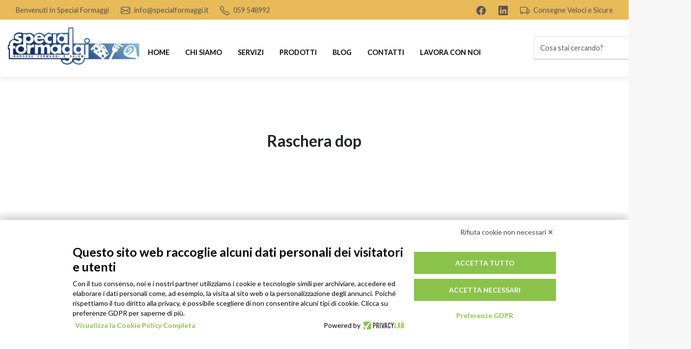

--- FILE ---
content_type: text/html; charset=UTF-8
request_url: https://www.specialformaggi.it/shop/formaggi-dop/raschera-dop
body_size: 13961
content:
<!DOCTYPE html>
<html lang="">
    <head>
         
                
                <meta charset="utf-8">
<meta name="viewport" content="width=device-width, initial-scale=1.0">
<meta name="turbo-visit-control" content="enable" >
 
            <title>RASCHERA DOP | Special Formaggi</title>
        <meta name="title" content="RASCHERA DOP | Special Formaggi">
    <meta name="description" content="Scopri i prodotti della categoria RASCHERA DOP">

<!-- Owl Carousel -->

<link rel="icon" type="image/png" href="https://www.specialformaggi.it/storage/app/media/favicon.png">
<link href="https://www.specialformaggi.it/combine/2684e554a93110b99f85c234ab566e2a-1759738911" rel="stylesheet">
<link rel="stylesheet" href="https://cdnjs.cloudflare.com/ajax/libs/OwlCarousel2/2.3.4/assets/owl.carousel.min.css" integrity="sha512-tS3S5qG0BlhnQROyJXvNjeEM4UpMXHrQfTGmbQ1gKmelCxlSEBUaxhRBj/EFTzpbP4RVSrpEikbmdJobCvhE3g==" crossorigin="anonymous" referrerpolicy="no-referrer" />
<link rel="stylesheet" href="https://cdnjs.cloudflare.com/ajax/libs/OwlCarousel2/2.3.4/assets/owl.theme.default.min.css" integrity="sha512-sMXtMNL1zRzolHYKEujM2AqCLUR9F2C4/05cdbxjjLSRvMQIciEPCQZo++nk7go3BtSuK9kfa/s+a4f4i5pLkw==" crossorigin="anonymous" referrerpolicy="no-referrer" />
<link rel="stylesheet" href="https://cdnjs.cloudflare.com/ajax/libs/font-awesome/6.4.2/css/all.min.css" integrity="sha512-z3gLpd7yknf1YoNbCzqRKc4qyor8gaKU1qmn+CShxbuBusANI9QpRohGBreCFkKxLhei6S9CQXFEbbKuqLg0DA==" crossorigin="anonymous" referrerpolicy="no-referrer" />

<link rel="stylesheet" href="https://www.specialformaggi.it/plugins/tecnotrade/blocks/assets/owl-carousel/assets/owl.carousel.min.css" />
<link rel="stylesheet" href="https://cdn.jsdelivr.net/npm/bootstrap@5.2.0-beta1/dist/css/bootstrap.min.css" integrity="sha384-0evHe/X+R7YkIZDRvuzKMRqM+OrBnVFBL6DOitfPri4tjfHxaWutUpFmBp4vmVor" crossorigin="anonymous" />
<link rel="stylesheet" href="https://cdn.jsdelivr.net/npm/bootstrap-icons@1.8.3/font/bootstrap-icons.css" />
<link rel="stylesheet" href="https://www.specialformaggi.it/combine/2191da954ad017cd86c8856037b65a3b-1697794403" />
<script src="https://bnr.elmobot.eu/qh1GJpMo5ykPvsJRoIk6R/it.js"></script>
<script src="https://cdnjs.cloudflare.com/ajax/libs/jquery/3.7.1/jquery.min.js" integrity="sha512-v2CJ7UaYy4JwqLDIrZUI/4hqeoQieOmAZNXBeQyjo21dadnwR+8ZaIJVT8EE2iyI61OV8e6M8PP2/4hpQINQ/g==" crossorigin="anonymous" referrerpolicy="no-referrer"></script>
<script src="https://cdnjs.cloudflare.com/ajax/libs/OwlCarousel2/2.3.4/owl.carousel.min.js" integrity="sha512-bPs7Ae6pVvhOSiIcyUClR7/q2OAsRiovw4vAkX+zJbw3ShAeeqezq50RIIcIURq7Oa20rW2n2q+fyXBNcU9lrw==" crossorigin="anonymous" referrerpolicy="no-referrer"></script>
<script src="https://www.specialformaggi.it/combine/67fcd931063551bcb34fd75a0bffd0a7-1708537137"></script>
<script src="https://www.specialformaggi.it/themes/Puro/assets/js/menu-mobile.js"></script>

<script src="/modules/system/assets/js/framework-bundle.js"></script>
<link rel="stylesheet" property="stylesheet" href="/modules/system/assets/css/framework-extras.css">
<script src="https://www.specialformaggi.it/plugins/offline/mall/assets/pubsub.js"></script>
<script src="https://www.specialformaggi.it/plugins/tecnotrade/blocks/assets/owl-carousel/owl.carousel.min.js"></script>
<script src="https://cdn.jsdelivr.net/npm/bootstrap@5.2.0-beta1/dist/js/bootstrap.bundle.min.js" integrity="sha384-pprn3073KE6tl6bjs2QrFaJGz5/SUsLqktiwsUTF55Jfv3qYSDhgCecCxMW52nD2" crossorigin="anonymous" async="async"></script>
<script src="https://www.specialformaggi.it/combine/b01a5511de646b1f989112e990a8a6da-1697794272" defer></script>
<script>
    $(document).ready(function(){
    // Nascondi il contenitore delle sottocategorie all'inizio
    $('.subcat-container').hide();

    // Nascondi il pulsante "Visualizza Sottocategorie"
    $('.subcategories-button').hide();

    // Verifica se il contenitore delle sottocategorie è vuoto e nascondi il pulsante "Visualizza Sottocategorie" di conseguenza
    function checkSubcategoriesVisibility() {
        if ($('.subcat-container').children().length === 0) {
            $('.subcategories-button').hide();
        } else {
            $('.subcategories-button').show();
        }
    }

    // Quando il pulsante subcategories-button viene cliccato
    $('.subcategories-button').click(function(){
        // Visualizza il contenitore delle sottocategorie
        $('.subcat-container').slideDown();

        // Nascondi il pulsante "Visualizza Sottocategorie"
        $(this).hide();

        // Crea un pulsante per nascondere le sottocategorie
        var hideButton = $('<a>', {
            class: 'hide-subcategories-button',
            text: 'Nascondi Sottocategorie'
        });

        // Aggiungi il nuovo pulsante dopo il pulsante originale
        $(this).after(hideButton);

        // Quando il pulsante per nascondere le sottocategorie viene cliccato
        $('.hide-subcategories-button').click(function(){
            // Nascondi il contenitore delle sottocategorie
            $('.subcat-container').slideUp();

            // Mostra di nuovo il pulsante "Visualizza Sottocategorie"
            $('.subcategories-button').show();

            // Rimuovi il pulsante per nascondere le sottocategorie
            $(this).remove();
        });
    });

    // Controlla la visibilità delle sottocategorie quando il documento è pronto
    checkSubcategoriesVisibility();
});

    </script>
    <script>
        $(function () {
            $.subscribe('mall.products.load.start', function () {
                $('.mall-products').find('.mall-loader').css({opacity: 1, visibility: 'visible'})
            });

            $.subscribe('mall.products.load.complete', function () {
                $.request('products::onRun', {
                    update: {'products::entries': '.mall-products'},
                });
            });

            $('body').on('click', '.mall-pagination--products a', function (e) {
                e.preventDefault()
                $.publish('mall.products.load.start')

                history.replaceState(null, '', $(this).attr('href'))
                $.publish('mall.products.load.complete')

                window.scrollTo({
                    top: 0,
                    behavior: 'smooth'
                });
            })
        })
    </script><script>
    window.dataLayer = window.dataLayer || [];
</script>
<script async defer>
    $(function () {
        $.subscribe('mall.cart.productAdded', function (e, data) {
            dataLayer.push({
                'event': 'addToCart',
                'ecommerce': {
                    'currencyCode': data.currency.code,
                    'add': {
                        'products': [{
                            'name': data.item.name,
                            'id': data.item.id,
                            'price': data.item.price,
                            'brand': data.item.brand,
                            'category': data.item.category,
                            'variant': data.item.variant,
                            'quantity': data.quantity
                        }]
                    }
                }
            })
        })
        $.subscribe('mall.cart.productRemoved', function (e, data) {
            dataLayer.push({
                'event': 'removeFromCart',
                'ecommerce': {
                    'remove': {
                        'products': [{
                            'name': data.item.name,
                            'id': data.item.id,
                            'price': data.item.price,
                            'brand': data.item.brand,
                            'category': data.item.category,
                            'variant': data.item.variant,
                            'quantity': data.quantity
                        }]
                    }
                }
            })
        })
    })
</script>
<script async src="https://www.googletagmanager.com/gtag/js?id=G-SHWTCY7ZQF"></script>
<script>
    window.dataLayer = window.dataLayer || [];
    function gtag(){dataLayer.push(arguments);}
    gtag('js', new Date());
    gtag('set', { 'cookie_domain': 'auto' });
    gtag('config', 'G-SHWTCY7ZQF');
</script>                <script>
    window.dataLayer = window.dataLayer || [];
</script>
<script async defer>
    $(function () {
        $.subscribe('mall.cart.productAdded', function (e, data) {
            dataLayer.push({
                'event': 'addToCart',
                'ecommerce': {
                    'currencyCode': data.currency.code,
                    'add': {
                        'products': [{
                            'name': data.item.name,
                            'id': data.item.id,
                            'price': data.item.price,
                            'brand': data.item.brand,
                            'category': data.item.category,
                            'variant': data.item.variant,
                            'quantity': data.quantity
                        }]
                    }
                }
            })
        })
        $.subscribe('mall.cart.productRemoved', function (e, data) {
            dataLayer.push({
                'event': 'removeFromCart',
                'ecommerce': {
                    'remove': {
                        'products': [{
                            'name': data.item.name,
                            'id': data.item.id,
                            'price': data.item.price,
                            'brand': data.item.brand,
                            'category': data.item.category,
                            'variant': data.item.variant,
                            'quantity': data.quantity
                        }]
                    }
                }
            })
        })
    })
</script>
    </head>
    <body class="page-product-product-category">
        <header>
            
<div class="header-top d-none d-lg-block">
    <div class="">
        <div class="row align-items-center">
            <div class="col-6">
                <p style="margin-bottom:0; padding-left:2rem">Benvenuti In Special Formaggi  <a href="mailto:info@specialformaggi.it"><i class="bi bi-envelope"></i> info@specialformaggi.it</a> <a href="tel:+39 059 548992"><i class="bi bi-telephone"></i> 059 548992</a></p>
            </div>
            <div class="col-6 py-1">
            <div class="right">
                <p style="padding-right:2rem"><a href="https://www.facebook.com/SpecialFormaggi" target="_blank"><i class="bi bi-facebook"></i></a><a href="https://www.linkedin.com/company/96053198/admin/feed/posts/" target="_blank"><i class="bi bi-linkedin"></i></a><i class="bi bi-truck"></i> Consegne Veloci e Sicure</p>
            </div>
            </div>
            <!--div class="col-4 relative right">
                <ul>
    <li>
        <a href="https://www.facebook.com/SpecialFormaggi" target="_blank"><i class="bi bi-facebook"></i></a>
    </li>
    <li>
        <a href="https://www.linkedin.com/company/96053198/admin/feed/posts/" target="_blank"><i class="bi bi-linkedin"></i></a>
    </li>
</ul>            </div-->
        </div>
    </div>
</div>
<div class="header-main">
    <div class="">
        <div class="row">
            <div class="col-12 col-lg-2 logo d-flex align-items-center">
                <a href="/">
                    <img src="https://www.specialformaggi.it/storage/app/media/LOGO_SF_1.webp" width="1076" height="221" alt="Home Page" />
                </a>
            </div>
            <div class="col-12 col-lg-8  d-flex align-items-center">
                <nav>
                        <ul>
                    <li role="presentation" class="  ">
                            <a href="https://www.specialformaggi.it/" >
                    Home
                </a>
            
                    </li>
                <li role="presentation" class="  ">
                            <a href="https://www.specialformaggi.it/about-us" >
                    Chi siamo
                </a>
            
                    </li>
                <li role="presentation" class="  ">
                            <a href="https://www.specialformaggi.it/servizi" >
                    Servizi
                </a>
            
                    </li>
                <li role="presentation" class=" child-active ">
                            <a href="https://www.specialformaggi.it/shop/prosciutti-e-salumi" >
                    Prodotti
                </a>
            
                            <ul>            <li role="presentation" class="  ">
                            <a href="https://www.specialformaggi.it/shop/prosciutti-e-salumi" >
                    PROSCIUTTI E SALUMI
                </a>
            
                            <ul>            <li role="presentation" class="  ">
                            <a href="https://www.specialformaggi.it/shop/prosciutti-e-salumi/prosciutti-cotti-esteri" >
                    PROSCIUTTI COTTI  ESTERI
                </a>
            
                    </li>
                <li role="presentation" class="  ">
                            <a href="https://www.specialformaggi.it/shop/prosciutti-e-salumi/wuster" >
                    WUSTER
                </a>
            
                    </li>
                <li role="presentation" class="  ">
                            <a href="https://www.specialformaggi.it/shop/prosciutti-e-salumi/salumi-franc-cub-stick" >
                    SALUMI FRANC-CUB-STICK
                </a>
            
                    </li>
                <li role="presentation" class="  ">
                            <a href="https://www.specialformaggi.it/shop/prosciutti-e-salumi/preaffettati-neg" >
                    PREAFFETTATI  NEG
                </a>
            
                    </li>
                <li role="presentation" class="  ">
                            <a href="https://www.specialformaggi.it/shop/prosciutti-e-salumi/preaffettati-pizz" >
                    PREAFFETTATI PIZZ
                </a>
            
                    </li>
                <li role="presentation" class="  ">
                            <a href="https://www.specialformaggi.it/shop/prosciutti-e-salumi/mortadella" >
                    MORTADELLA
                </a>
            
                    </li>
                <li role="presentation" class="  ">
                            <a href="https://www.specialformaggi.it/shop/prosciutti-e-salumi/pesto-per-tigelle" >
                    PESTO PER TIGELLE
                </a>
            
                    </li>
                <li role="presentation" class="  ">
                            <a href="https://www.specialformaggi.it/shop/prosciutti-e-salumi/greppole-ciccioli" >
                    GREPPOLE - CICCIOLI
                </a>
            
                    </li>
                <li role="presentation" class="  ">
                            <a href="https://www.specialformaggi.it/shop/prosciutti-e-salumi/prosciutti-crudi-parma" >
                    PROSCIUTTI CRUDI  PARMA
                </a>
            
                    </li>
                <li role="presentation" class="  ">
                            <a href="https://www.specialformaggi.it/shop/prosciutti-e-salumi/prosciutti-crudi-nazionali" >
                    PROSCIUTTI CRUDI NAZIONALI
                </a>
            
                    </li>
                <li role="presentation" class="  ">
                            <a href="https://www.specialformaggi.it/shop/prosciutti-e-salumi/prosciutti-crudi-esteri" >
                    PROSCIUTTI  CRUDI ESTERI
                </a>
            
                    </li>
                <li role="presentation" class="  ">
                            <a href="https://www.specialformaggi.it/shop/prosciutti-e-salumi/prosciutti-crudi-altri" >
                    PROSCIUTTI CRUDI ALTRI
                </a>
            
                    </li>
                <li role="presentation" class="  ">
                            <a href="https://www.specialformaggi.it/shop/prosciutti-e-salumi/salami" >
                    SALAMI
                </a>
            
                    </li>
                <li role="presentation" class="  ">
                            <a href="https://www.specialformaggi.it/shop/prosciutti-e-salumi/pancette" >
                    PANCETTE
                </a>
            
                    </li>
                <li role="presentation" class="  ">
                            <a href="https://www.specialformaggi.it/shop/prosciutti-e-salumi/bresaola" >
                    BRESAOLA
                </a>
            
                    </li>
                <li role="presentation" class="  ">
                            <a href="https://www.specialformaggi.it/shop/prosciutti-e-salumi/speck" >
                    SPECK
                </a>
            
                    </li>
                <li role="presentation" class="  ">
                            <a href="https://www.specialformaggi.it/shop/prosciutti-e-salumi/coppa-coppa-di-testa" >
                    COPPA -COPPA DI TESTA
                </a>
            
                    </li>
                <li role="presentation" class="  ">
                            <a href="https://www.specialformaggi.it/shop/prosciutti-e-salumi/carne-salada-roast-beef" >
                    CARNE SALADA - ROAST BEEF
                </a>
            
                    </li>
                <li role="presentation" class="  ">
                            <a href="https://www.specialformaggi.it/shop/prosciutti-e-salumi/pollo-e-tacchino" >
                    POLLO E TACCHINO
                </a>
            
                    </li>
                <li role="presentation" class="  ">
                            <a href="https://www.specialformaggi.it/shop/prosciutti-e-salumi/culaccia-fiocco-lonza" >
                    CULACCIA FIOCCO LONZA
                </a>
            
                    </li>
                <li role="presentation" class="  ">
                            <a href="https://www.specialformaggi.it/shop/prosciutti-e-salumi/cotto-naz" >
                    COTTO NAZ.
                </a>
            
                    </li>
                <li role="presentation" class="  ">
                            <a href="https://www.specialformaggi.it/shop/prosciutti-e-salumi/guanciale" >
                    GUANCIALE
                </a>
            
                    </li>
                <li role="presentation" class="  ">
                            <a href="https://www.specialformaggi.it/shop/prosciutti-e-salumi/lardo-strutto" >
                    LARDO  STRUTTO
                </a>
            
                    </li>
                <li role="presentation" class="  ">
                            <a href="https://www.specialformaggi.it/shop/prosciutti-e-salumi/altri-cotti" >
                    ALTRI COTTI
                </a>
            
                    </li>
                <li role="presentation" class="  ">
                            <a href="https://www.specialformaggi.it/shop/prosciutti-e-salumi/salsiccia" >
                    SALSICCIA
                </a>
            
                    </li>
                <li role="presentation" class="  ">
                            <a href="https://www.specialformaggi.it/shop/prosciutti-e-salumi/culatello-dop" >
                    CULATELLO DOP
                </a>
            
                    </li>
    </ul>
                    </li>
                <li role="presentation" class="  ">
                            <a href="https://www.specialformaggi.it/shop/altri-prodotti" >
                    ALTRI PRODOTTI
                </a>
            
                            <ul>            <li role="presentation" class="  ">
                            <a href="https://www.specialformaggi.it/shop/altri-prodotti/pasta-secca" >
                    PASTA SECCA
                </a>
            
                    </li>
                <li role="presentation" class="  ">
                            <a href="https://www.specialformaggi.it/shop/altri-prodotti/prodotti-da-ricorrenza" >
                    PRODOTTI DA RICORRENZA
                </a>
            
                    </li>
                <li role="presentation" class="  ">
                            <a href="https://www.specialformaggi.it/shop/altri-prodotti/dolciumi" >
                    DOLCIUMI
                </a>
            
                    </li>
                <li role="presentation" class="  ">
                            <a href="https://www.specialformaggi.it/shop/altri-prodotti/sottaceti-sottoli" >
                    SOTTACETI - SOTTOLI
                </a>
            
                    </li>
                <li role="presentation" class="  ">
                            <a href="https://www.specialformaggi.it/shop/altri-prodotti/marmellate-composte-sciroppati-confetture" >
                    MARMELLATE - COMPOSTE - SCIROPPATI CONFETTURE
                </a>
            
                    </li>
                <li role="presentation" class="  ">
                            <a href="https://www.specialformaggi.it/shop/altri-prodotti/vino-liquori-grappe-alcolici" >
                    VINO - LIQUORI - GRAPPE - ALCOLICI
                </a>
            
                    </li>
                <li role="presentation" class="  ">
                            <a href="https://www.specialformaggi.it/shop/altri-prodotti/sughi-salse-ragu-pronte-al-consumo" >
                    SUGHI - SALSE - RAGU ( PRONTE AL CONSUMO)
                </a>
            
                    </li>
                <li role="presentation" class="  ">
                            <a href="https://www.specialformaggi.it/shop/altri-prodotti/miele" >
                    MIELE
                </a>
            
                    </li>
                <li role="presentation" class="  ">
                            <a href="https://www.specialformaggi.it/shop/altri-prodotti/prodotti-salati-da-forno" >
                    PRODOTTI SALATI DA FORNO
                </a>
            
                    </li>
                <li role="presentation" class="  ">
                            <a href="https://www.specialformaggi.it/shop/altri-prodotti/natale" >
                    NATALE
                </a>
            
                    </li>
                <li role="presentation" class="  ">
                            <a href="https://www.specialformaggi.it/shop/altri-prodotti/pasqua" >
                    PASQUA
                </a>
            
                    </li>
                <li role="presentation" class="  ">
                            <a href="https://www.specialformaggi.it/shop/altri-prodotti/olio" >
                    OLIO
                </a>
            
                    </li>
                <li role="presentation" class="  ">
                            <a href="https://www.specialformaggi.it/shop/altri-prodotti/aceto-e-glasse" >
                    ACETO E GLASSE
                </a>
            
                    </li>
                <li role="presentation" class="  ">
                            <a href="https://www.specialformaggi.it/shop/altri-prodotti/condimenti-vari" >
                    CONDIMENTI VARI
                </a>
            
                    </li>
                <li role="presentation" class="  ">
                            <a href="https://www.specialformaggi.it/shop/altri-prodotti/farine" >
                    FARINE
                </a>
            
                    </li>
                <li role="presentation" class="  ">
                            <a href="https://www.specialformaggi.it/shop/altri-prodotti/maionnese-neg" >
                    MAIONNESE NEG
                </a>
            
                    </li>
                <li role="presentation" class="  ">
                            <a href="https://www.specialformaggi.it/shop/altri-prodotti/mayonnese-salse-gastr" >
                    MAYONNESE  SALSE GASTR.
                </a>
            
                    </li>
                <li role="presentation" class="  ">
                            <a href="https://www.specialformaggi.it/shop/altri-prodotti/ovoprodotti" >
                    OVOPRODOTTI
                </a>
            
                    </li>
                <li role="presentation" class="  ">
                            <a href="https://www.specialformaggi.it/shop/altri-prodotti/uova" >
                    UOVA
                </a>
            
                    </li>
                <li role="presentation" class="  ">
                            <a href="https://www.specialformaggi.it/shop/altri-prodotti/creme-spalmabili" >
                    CREME SPALMABILI
                </a>
            
                    </li>
                <li role="presentation" class="  ">
                            <a href="https://www.specialformaggi.it/shop/altri-prodotti/caffe" >
                    CAFFE&#039;
                </a>
            
                    </li>
    </ul>
                    </li>
                <li role="presentation" class="  ">
                            <a href="https://www.specialformaggi.it/shop/altri-prodotti-ortofrutta" >
                    ALTRI PRODOTTI ORTOFRUTTA
                </a>
            
                    </li>
                <li role="presentation" class="  ">
                            <a href="https://www.specialformaggi.it/shop/materiale-di-consumo" >
                    MATERIALE DI CONSUMO
                </a>
            
                    </li>
                <li role="presentation" class="  ">
                            <a href="https://www.specialformaggi.it/shop/ricotta" >
                    RICOTTA
                </a>
            
                            <ul>            <li role="presentation" class="  ">
                            <a href="https://www.specialformaggi.it/shop/ricotta/ricotta-vaccina" >
                    RICOTTA VACCINA
                </a>
            
                    </li>
                <li role="presentation" class="  ">
                            <a href="https://www.specialformaggi.it/shop/ricotta/ricotta-di-bufala" >
                    RICOTTA DI BUFALA
                </a>
            
                    </li>
                <li role="presentation" class="  ">
                            <a href="https://www.specialformaggi.it/shop/ricotta/ricotta-di-pecora" >
                    RICOTTA DI PECORA
                </a>
            
                    </li>
                <li role="presentation" class="  ">
                            <a href="https://www.specialformaggi.it/shop/ricotta/ricotta-di-capra" >
                    RICOTTA DI CAPRA
                </a>
            
                    </li>
                <li role="presentation" class="  ">
                            <a href="https://www.specialformaggi.it/shop/ricotta/ricotta-mista" >
                    RICOTTA MISTA
                </a>
            
                    </li>
    </ul>
                    </li>
                <li role="presentation" class="  ">
                            <a href="https://www.specialformaggi.it/shop/mozzarella" >
                    MOZZARELLA
                </a>
            
                            <ul>            <li role="presentation" class="  ">
                            <a href="https://www.specialformaggi.it/shop/mozzarella/mozzarella-mista" >
                    MOZZARELLA MISTA
                </a>
            
                    </li>
                <li role="presentation" class="  ">
                            <a href="https://www.specialformaggi.it/shop/mozzarella/mozzarella-vaccina" >
                    MOZZARELLA VACCINA
                </a>
            
                    </li>
                <li role="presentation" class="  ">
                            <a href="https://www.specialformaggi.it/shop/mozzarella/mozzarella-di-bufala" >
                    MOZZARELLA DI BUFALA
                </a>
            
                    </li>
                <li role="presentation" class="  ">
                            <a href="https://www.specialformaggi.it/shop/mozzarella/mozzarella-per-pizza" >
                    MOZZARELLA PER PIZZA
                </a>
            
                    </li>
                <li role="presentation" class="  ">
                            <a href="https://www.specialformaggi.it/shop/mozzarella/mozzarella-specialita" >
                    MOZZARELLA SPECIALITA&#039;
                </a>
            
                    </li>
    </ul>
                    </li>
                <li role="presentation" class="  ">
                            <a href="https://www.specialformaggi.it/shop/pasta-filata" >
                    PASTA FILATA
                </a>
            
                            <ul>            <li role="presentation" class="  ">
                            <a href="https://www.specialformaggi.it/shop/pasta-filata/scamorze" >
                    SCAMORZE
                </a>
            
                    </li>
                <li role="presentation" class="  ">
                            <a href="https://www.specialformaggi.it/shop/pasta-filata/provolone" >
                    PROVOLONE
                </a>
            
                    </li>
    </ul>
                    </li>
                <li role="presentation" class="  ">
                            <a href="https://www.specialformaggi.it/shop/prodotti-tipici" >
                    PRODOTTI TIPICI
                </a>
            
                            <ul>            <li role="presentation" class="  ">
                            <a href="https://www.specialformaggi.it/shop/prodotti-tipici/stracciatella" >
                    STRACCIATELLA
                </a>
            
                    </li>
                <li role="presentation" class="  ">
                            <a href="https://www.specialformaggi.it/shop/prodotti-tipici/burrata" >
                    BURRATA
                </a>
            
                    </li>
                <li role="presentation" class="  ">
                            <a href="https://www.specialformaggi.it/shop/prodotti-tipici/formaggi-italiani" >
                    FORMAGGI ITALIANI
                </a>
            
                    </li>
                <li role="presentation" class="  ">
                            <a href="https://www.specialformaggi.it/shop/prodotti-tipici/formaggi-esteri" >
                    FORMAGGI ESTERI
                </a>
            
                    </li>
                <li role="presentation" class="  ">
                            <a href="https://www.specialformaggi.it/shop/prodotti-tipici/specialita" >
                    SPECIALITA&#039;
                </a>
            
                    </li>
    </ul>
                    </li>
                <li role="presentation" class="  ">
                            <a href="https://www.specialformaggi.it/shop/pecorini" >
                    PECORINI
                </a>
            
                            <ul>            <li role="presentation" class="  ">
                            <a href="https://www.specialformaggi.it/shop/pecorini/pecorini-aromatizzati" >
                    PECORINI AROMATIZZATI
                </a>
            
                    </li>
                <li role="presentation" class="  ">
                            <a href="https://www.specialformaggi.it/shop/pecorini/pecorini-freschi-stagionati" >
                    PECORINI FRESCHI STAGIONATI
                </a>
            
                    </li>
                <li role="presentation" class="  ">
                            <a href="https://www.specialformaggi.it/shop/pecorini/pecorino-romano-dop" >
                    PECORINO ROMANO DOP
                </a>
            
                    </li>
                <li role="presentation" class="  ">
                            <a href="https://www.specialformaggi.it/shop/pecorini/pecorino-di-fossa-dop" >
                    PECORINO DI FOSSA DOP
                </a>
            
                    </li>
                <li role="presentation" class="  ">
                            <a href="https://www.specialformaggi.it/shop/pecorini/formaggi-di-capra-stag" >
                    FORMAGGI DI CAPRA STAG
                </a>
            
                    </li>
                <li role="presentation" class="  ">
                            <a href="https://www.specialformaggi.it/shop/pecorini/pecorino-toscano-dop" >
                    PECORINO TOSCANO DOP
                </a>
            
                    </li>
    </ul>
                    </li>
                <li role="presentation" class="  ">
                            <a href="https://www.specialformaggi.it/shop/formaggi-misti" >
                    FORMAGGI MISTI
                </a>
            
                    </li>
                <li role="presentation" class="  ">
                            <a href="https://www.specialformaggi.it/shop/formaggi-fusi-preparati-al" >
                    FORMAGGI FUSI-PREPARATI AL
                </a>
            
                            <ul>            <li role="presentation" class="  ">
                            <a href="https://www.specialformaggi.it/shop/formaggi-fusi-preparati-al/formaggi-fusi-a-fette" >
                    FORMAGGI FUSI A FETTE
                </a>
            
                    </li>
                <li role="presentation" class="  ">
                            <a href="https://www.specialformaggi.it/shop/formaggi-fusi-preparati-al/formaggi-fusi-prep-al" >
                    FORMAGGI FUSI -  PREP. AL.
                </a>
            
                    </li>
                <li role="presentation" class="  ">
                            <a href="https://www.specialformaggi.it/shop/formaggi-fusi-preparati-al/fusi-a-spicchi-pz" >
                    FUSI A SPICCHI - PZ
                </a>
            
                    </li>
    </ul>
                    </li>
                <li role="presentation" class="  ">
                            <a href="https://www.specialformaggi.it/shop/formaggi-freschi" >
                    FORMAGGI FRESCHI
                </a>
            
                            <ul>            <li role="presentation" class="  ">
                            <a href="https://www.specialformaggi.it/shop/formaggi-freschi/squacquerone" >
                    SQUACQUERONE
                </a>
            
                    </li>
                <li role="presentation" class="  ">
                            <a href="https://www.specialformaggi.it/shop/formaggi-freschi/stracchino" >
                    STRACCHINO
                </a>
            
                    </li>
                <li role="presentation" class="  ">
                            <a href="https://www.specialformaggi.it/shop/formaggi-freschi/formaggi-freschi-vari" >
                    FORMAGGI FRESCHI VARI
                </a>
            
                    </li>
    </ul>
                    </li>
                <li role="presentation" class="  ">
                            <a href="https://www.specialformaggi.it/shop/erborinati" >
                    ERBORINATI
                </a>
            
                            <ul>            <li role="presentation" class="  ">
                            <a href="https://www.specialformaggi.it/shop/erborinati/gorgonzola-dop" >
                    GORGONZOLA DOP
                </a>
            
                    </li>
                <li role="presentation" class="  ">
                            <a href="https://www.specialformaggi.it/shop/erborinati/formaggi-erborinati" >
                    FORMAGGI ERBORINATI
                </a>
            
                    </li>
    </ul>
                    </li>
                <li role="presentation" class=" child-active ">
                            <a href="https://www.specialformaggi.it/shop/formaggi-dop" >
                    FORMAGGI DOP
                </a>
            
                            <ul>            <li role="presentation" class="  ">
                            <a href="https://www.specialformaggi.it/shop/formaggi-dop/salva-cremasco-dop" >
                    SALVA CREMASCO DOP
                </a>
            
                    </li>
                <li role="presentation" class="  ">
                            <a href="https://www.specialformaggi.it/shop/formaggi-dop/asiago-dop" >
                    ASIAGO DOP
                </a>
            
                    </li>
                <li role="presentation" class="  ">
                            <a href="https://www.specialformaggi.it/shop/formaggi-dop/piave-dop" >
                    PIAVE DOP
                </a>
            
                    </li>
                <li role="presentation" class="  ">
                            <a href="https://www.specialformaggi.it/shop/formaggi-dop/montasio-dop" >
                    MONTASIO DOP
                </a>
            
                    </li>
                <li role="presentation" class="  ">
                            <a href="https://www.specialformaggi.it/shop/formaggi-dop/fontina-valdostana" >
                    FONTINA VALDOSTANA
                </a>
            
                    </li>
                <li role="presentation" class="  ">
                            <a href="https://www.specialformaggi.it/shop/formaggi-dop/valtellina-casera-dop" >
                    VALTELLINA CASERA DOP
                </a>
            
                    </li>
                <li role="presentation" class="  ">
                            <a href="https://www.specialformaggi.it/shop/formaggi-dop/toma-piemontese-dop" >
                    TOMA PIEMONTESE DOP
                </a>
            
                    </li>
                <li role="presentation" class="  ">
                            <a href="https://www.specialformaggi.it/shop/formaggi-dop/castelmagno-dop" >
                    CASTELMAGNO DOP
                </a>
            
                    </li>
                <li role="presentation" class="  ">
                            <a href="https://www.specialformaggi.it/shop/formaggi-dop/bitto-dop" >
                    BITTO DOP
                </a>
            
                    </li>
                <li role="presentation" class="active  ">
                            <a href="https://www.specialformaggi.it/shop/formaggi-dop/raschera-dop" >
                    RASCHERA DOP
                </a>
            
                    </li>
                <li role="presentation" class="  ">
                            <a href="https://www.specialformaggi.it/shop/formaggi-dop/provolone-del-monaco-dop" >
                    PROVOLONE DEL MONACO DOP
                </a>
            
                    </li>
                <li role="presentation" class="  ">
                            <a href="https://www.specialformaggi.it/shop/formaggi-dop/taleggio" >
                    TALEGGIO
                </a>
            
                    </li>
                <li role="presentation" class="  ">
                            <a href="https://www.specialformaggi.it/shop/formaggi-dop/strachintunt" >
                    STRACHINTUNT
                </a>
            
                    </li>
                <li role="presentation" class="  ">
                            <a href="https://www.specialformaggi.it/shop/formaggi-dop/quartirolo-dop" >
                    QUARTIROLO DOP
                </a>
            
                    </li>
                <li role="presentation" class="  ">
                            <a href="https://www.specialformaggi.it/shop/formaggi-dop/stelvio-dop" >
                    STELVIO DOP
                </a>
            
                    </li>
                <li role="presentation" class="  ">
                            <a href="https://www.specialformaggi.it/shop/formaggi-dop/feta-greca-dop" >
                    FETA GRECA  DOP
                </a>
            
                    </li>
                <li role="presentation" class="  ">
                            <a href="https://www.specialformaggi.it/shop/formaggi-dop/puzzone-dop" >
                    PUZZONE DOP
                </a>
            
                    </li>
                <li role="presentation" class="  ">
                            <a href="https://www.specialformaggi.it/shop/formaggi-dop/pannerone-dop" >
                    PANNERONE DOP
                </a>
            
                    </li>
                <li role="presentation" class="  ">
                            <a href="https://www.specialformaggi.it/shop/formaggi-dop/fiore-sardo-dop" >
                    FIORE SARDO DOP
                </a>
            
                    </li>
    </ul>
                    </li>
                <li role="presentation" class="  ">
                            <a href="https://www.specialformaggi.it/shop/formaggi-duri-stagionati" >
                    FORMAGGI DURI STAGIONATI
                </a>
            
                            <ul>            <li role="presentation" class="  ">
                            <a href="https://www.specialformaggi.it/shop/formaggi-duri-stagionati/parm-reggiano-dop" >
                    PARM REGGIANO DOP
                </a>
            
                    </li>
                <li role="presentation" class="  ">
                            <a href="https://www.specialformaggi.it/shop/formaggi-duri-stagionati/parm-regg-gratt-sfoglie" >
                    PARM REGG gratt sfoglie
                </a>
            
                    </li>
                <li role="presentation" class="  ">
                            <a href="https://www.specialformaggi.it/shop/formaggi-duri-stagionati/grana-padano" >
                    GRANA PADANO
                </a>
            
                    </li>
                <li role="presentation" class="  ">
                            <a href="https://www.specialformaggi.it/shop/formaggi-duri-stagionati/formaggi-da-grattugia" >
                    FORMAGGI DA GRATTUGIA
                </a>
            
                    </li>
    </ul>
                    </li>
                <li role="presentation" class="  ">
                            <a href="https://www.specialformaggi.it/shop/burro" >
                    BURRO
                </a>
            
                            <ul>            <li role="presentation" class="  ">
                            <a href="https://www.specialformaggi.it/shop/burro/burro-lav" >
                    BURRO LAV
                </a>
            
                    </li>
                <li role="presentation" class="  ">
                            <a href="https://www.specialformaggi.it/shop/burro/burro-priv" >
                    BURRO PRIV
                </a>
            
                    </li>
                <li role="presentation" class="  ">
                            <a href="https://www.specialformaggi.it/shop/burro/mascarpone" >
                    MASCARPONE
                </a>
            
                    </li>
    </ul>
                    </li>
                <li role="presentation" class="  ">
                            <a href="https://www.specialformaggi.it/shop/yogurt" >
                    YOGURT
                </a>
            
                            <ul>            <li role="presentation" class="  ">
                            <a href="https://www.specialformaggi.it/shop/yogurt/yogurt-da-kg" >
                    YOGURT DA KG
                </a>
            
                    </li>
                <li role="presentation" class="  ">
                            <a href="https://www.specialformaggi.it/shop/yogurt/yogurt-funz" >
                    YOGURT FUNZ.
                </a>
            
                    </li>
                <li role="presentation" class="  ">
                            <a href="https://www.specialformaggi.it/shop/yogurt/yogurt-sost" >
                    YOGURT  SOST
                </a>
            
                    </li>
                <li role="presentation" class="  ">
                            <a href="https://www.specialformaggi.it/shop/yogurt/yogurt-trad" >
                    YOGURT TRAD
                </a>
            
                    </li>
                <li role="presentation" class="  ">
                            <a href="https://www.specialformaggi.it/shop/yogurt/dessert" >
                    DESSERT
                </a>
            
                    </li>
    </ul>
                    </li>
                <li role="presentation" class="  ">
                            <a href="https://www.specialformaggi.it/shop/margarina" >
                    MARGARINA
                </a>
            
                            <ul>            <li role="presentation" class="  ">
                            <a href="https://www.specialformaggi.it/shop/margarina/margarina-neg" >
                    MARGARINA  NEG
                </a>
            
                    </li>
                <li role="presentation" class="  ">
                            <a href="https://www.specialformaggi.it/shop/margarina/margarina-da-kg" >
                    MARGARINA DA KG
                </a>
            
                    </li>
    </ul>
                    </li>
                <li role="presentation" class="  ">
                            <a href="https://www.specialformaggi.it/shop/latte" >
                    LATTE
                </a>
            
                            <ul>            <li role="presentation" class="  ">
                            <a href="https://www.specialformaggi.it/shop/latte/latte-fresco-pr" >
                    LATTE FRESCO PR
                </a>
            
                    </li>
                <li role="presentation" class="  ">
                            <a href="https://www.specialformaggi.it/shop/latte/latte-fresco-ind" >
                    LATTE FRESCO IND
                </a>
            
                    </li>
                <li role="presentation" class="  ">
                            <a href="https://www.specialformaggi.it/shop/latte/latte-uht" >
                    LATTE UHT
                </a>
            
                    </li>
    </ul>
                    </li>
                <li role="presentation" class="  ">
                            <a href="https://www.specialformaggi.it/shop/panna" >
                    PANNA
                </a>
            
                            <ul>            <li role="presentation" class="  ">
                            <a href="https://www.specialformaggi.it/shop/panna/panna-fresca-negozio" >
                    PANNA FRESCA negozio
                </a>
            
                    </li>
                <li role="presentation" class="  ">
                            <a href="https://www.specialformaggi.it/shop/panna/panna-fresca-lavorazione" >
                    PANNA FRESCA lavorazione
                </a>
            
                    </li>
                <li role="presentation" class="  ">
                            <a href="https://www.specialformaggi.it/shop/panna/panna-uht" >
                    PANNA UHT
                </a>
            
                    </li>
                <li role="presentation" class="  ">
                            <a href="https://www.specialformaggi.it/shop/panna/besciamella" >
                    BESCIAMELLA
                </a>
            
                    </li>
                <li role="presentation" class="  ">
                            <a href="https://www.specialformaggi.it/shop/panna/panna-spray" >
                    PANNA SPRAY
                </a>
            
                    </li>
    </ul>
                    </li>
                <li role="presentation" class="  ">
                            <a href="https://www.specialformaggi.it/shop/prodotti-per-pizzerie-rist" >
                    PRODOTTI PER PIZZERIE RIST.
                </a>
            
                            <ul>            <li role="presentation" class="  ">
                            <a href="https://www.specialformaggi.it/shop/prodotti-per-pizzerie-rist/pomodoro" >
                    POMODORO
                </a>
            
                    </li>
                <li role="presentation" class="  ">
                            <a href="https://www.specialformaggi.it/shop/prodotti-per-pizzerie-rist/sottoli-vegetali" >
                    SOTTOLI VEGETALI
                </a>
            
                    </li>
                <li role="presentation" class="  ">
                            <a href="https://www.specialformaggi.it/shop/prodotti-per-pizzerie-rist/sottoli-ittico" >
                    SOTTOLI  ITTICO
                </a>
            
                    </li>
    </ul>
                    </li>
                <li role="presentation" class="  ">
                            <a href="https://www.specialformaggi.it/shop/emmental" >
                    EMMENTAL
                </a>
            
                            <ul>            <li role="presentation" class="  ">
                            <a href="https://www.specialformaggi.it/shop/emmental/emmentaler-svizzero" >
                    EMMENTALER SVIZZERO
                </a>
            
                    </li>
                <li role="presentation" class="  ">
                            <a href="https://www.specialformaggi.it/shop/emmental/emmental-altri" >
                    EMMENTAL ALTRI
                </a>
            
                    </li>
    </ul>
                    </li>
                <li role="presentation" class="  ">
                            <a href="https://www.specialformaggi.it/shop/prodotti-funzionali" >
                    PRODOTTI FUNZIONALI
                </a>
            
                            <ul>            <li role="presentation" class="  ">
                            <a href="https://www.specialformaggi.it/shop/prodotti-funzionali/bevande" >
                    BEVANDE
                </a>
            
                    </li>
                <li role="presentation" class="  ">
                            <a href="https://www.specialformaggi.it/shop/prodotti-funzionali/succhi-di-frutta" >
                    SUCCHI DI FRUTTA
                </a>
            
                    </li>
    </ul>
                    </li>
                <li role="presentation" class="  ">
                            <a href="https://www.specialformaggi.it/shop/panificati" >
                    PANIFICATI
                </a>
            
                            <ul>            <li role="presentation" class="  ">
                            <a href="https://www.specialformaggi.it/shop/panificati/piadine" >
                    PIADINE
                </a>
            
                    </li>
                <li role="presentation" class="  ">
                            <a href="https://www.specialformaggi.it/shop/panificati/tigelle" >
                    TIGELLE
                </a>
            
                    </li>
                <li role="presentation" class="  ">
                            <a href="https://www.specialformaggi.it/shop/panificati/pinse" >
                    PINSE
                </a>
            
                    </li>
                <li role="presentation" class="  ">
                            <a href="https://www.specialformaggi.it/shop/panificati/altri-panificati" >
                    ALTRI PANIFICATI
                </a>
            
                    </li>
    </ul>
                    </li>
                <li role="presentation" class="  ">
                            <a href="https://www.specialformaggi.it/shop/lievito" >
                    LIEVITO
                </a>
            
                    </li>
                <li role="presentation" class="  ">
                            <a href="https://www.specialformaggi.it/shop/precotti" >
                    PRECOTTI
                </a>
            
                            <ul>            <li role="presentation" class="  ">
                            <a href="https://www.specialformaggi.it/shop/precotti/zamponi" >
                    ZAMPONI
                </a>
            
                    </li>
                <li role="presentation" class="  ">
                            <a href="https://www.specialformaggi.it/shop/precotti/cotechini" >
                    COTECHINI
                </a>
            
                    </li>
                <li role="presentation" class="  ">
                            <a href="https://www.specialformaggi.it/shop/precotti/altri-precotti" >
                    ALTRI PRECOTTI
                </a>
            
                    </li>
    </ul>
                    </li>
    </ul>
                    </li>
                <li role="presentation" class="  ">
                            <a href="https://www.specialformaggi.it/blog/category/blog-ed-eventi" >
                    Blog
                </a>
            
                            <ul>            <li role="presentation" class="  ">
                            <a href="https://www.specialformaggi.it/blog/category/blog-ed-eventi" >
                    Blog ed Eventi
                </a>
            
                    </li>
    </ul>
                    </li>
                <li role="presentation" class="  ">
                            <a href="https://www.specialformaggi.it/contact-us" >
                    Contatti
                </a>
            
                    </li>
                <li role="presentation" class="  ">
                            <a href="/lavora-con-noi" >
                    Lavora con noi
                </a>
            
                    </li>
        </ul>
                </nav>
            </div>
            <div class="col-12 col-lg-2 right mr-2">
                <div id="tecno-mall-customsearch">
   <input type="text" 
    id="tecno-txtSearch" 
    name="tecno-txtSearch" value="" class="mall-input mall-input-sm mb-0 form-control"
    placeholder="Cosa stai cercando?">
</div>
<div id="tecno-wrapper-result">

</div>                            </div>
                    </div>        
    </div>
</div>
            <div id="mobile_header" class="row">
    <div class="col-lg-12 custom-nav-mobile">
        <div class="hamburger-menu-container">
            <a class="open-menu-button">
                <svg width="35" height="35" viewBox="0 0 24 24" fill="none" stroke="#000" stroke-width="2" stroke-linecap="butt" stroke-linejoin="arcs"><line x1="3" y1="12" x2="21" y2="12"></line><line x1="3" y1="6" x2="21" y2="6"></line><line x1="3" y1="18" x2="21" y2="18"></line></svg>
            </a>
        </div>
    </div>
</div>

<div class="inside-mobile-menu-container">
    <div class="menu-heading">
        <div class="close-button-container">
        <a class="menu-close-button">
            <svg width="35" height="35" viewBox="0 0 24 24" fill="none" stroke="#000" stroke-width="2" stroke-linecap="butt" stroke-linejoin="arcs">
            <line x1="18" y1="6" x2="6" y2="18"></line>
            <line x1="6" y1="6" x2="18" y2="18"></line>
            </svg>
        </a>
        </div>
        <a class="navbar-brand" href="/">
            <img src="https://www.specialformaggi.it/storage/app/media/LOGO_SF_1.webp" width="1076" height="221" alt="Home Page" />
        </a>
    </div>
    <div class="menu-content">
        <div class="menu-mobile-container">
                <ul>
                    <li role="presentation" class="  ">
                            <a href="https://www.specialformaggi.it/" >
                    Home
                </a>
            
                    </li>
                <li role="presentation" class="  ">
                            <a href="https://www.specialformaggi.it/about-us" >
                    Chi siamo
                </a>
            
                    </li>
                <li role="presentation" class="  ">
                            <a href="https://www.specialformaggi.it/servizi" >
                    Servizi
                </a>
            
                    </li>
                <li role="presentation" class=" child-active ">
                            <a href="https://www.specialformaggi.it/shop/prosciutti-e-salumi" >
                    Prodotti
                </a>
            
                            <ul>            <li role="presentation" class="  ">
                            <a href="https://www.specialformaggi.it/shop/prosciutti-e-salumi" >
                    PROSCIUTTI E SALUMI
                </a>
            
                            <ul>            <li role="presentation" class="  ">
                            <a href="https://www.specialformaggi.it/shop/prosciutti-e-salumi/prosciutti-cotti-esteri" >
                    PROSCIUTTI COTTI  ESTERI
                </a>
            
                    </li>
                <li role="presentation" class="  ">
                            <a href="https://www.specialformaggi.it/shop/prosciutti-e-salumi/wuster" >
                    WUSTER
                </a>
            
                    </li>
                <li role="presentation" class="  ">
                            <a href="https://www.specialformaggi.it/shop/prosciutti-e-salumi/salumi-franc-cub-stick" >
                    SALUMI FRANC-CUB-STICK
                </a>
            
                    </li>
                <li role="presentation" class="  ">
                            <a href="https://www.specialformaggi.it/shop/prosciutti-e-salumi/preaffettati-neg" >
                    PREAFFETTATI  NEG
                </a>
            
                    </li>
                <li role="presentation" class="  ">
                            <a href="https://www.specialformaggi.it/shop/prosciutti-e-salumi/preaffettati-pizz" >
                    PREAFFETTATI PIZZ
                </a>
            
                    </li>
                <li role="presentation" class="  ">
                            <a href="https://www.specialformaggi.it/shop/prosciutti-e-salumi/mortadella" >
                    MORTADELLA
                </a>
            
                    </li>
                <li role="presentation" class="  ">
                            <a href="https://www.specialformaggi.it/shop/prosciutti-e-salumi/pesto-per-tigelle" >
                    PESTO PER TIGELLE
                </a>
            
                    </li>
                <li role="presentation" class="  ">
                            <a href="https://www.specialformaggi.it/shop/prosciutti-e-salumi/greppole-ciccioli" >
                    GREPPOLE - CICCIOLI
                </a>
            
                    </li>
                <li role="presentation" class="  ">
                            <a href="https://www.specialformaggi.it/shop/prosciutti-e-salumi/prosciutti-crudi-parma" >
                    PROSCIUTTI CRUDI  PARMA
                </a>
            
                    </li>
                <li role="presentation" class="  ">
                            <a href="https://www.specialformaggi.it/shop/prosciutti-e-salumi/prosciutti-crudi-nazionali" >
                    PROSCIUTTI CRUDI NAZIONALI
                </a>
            
                    </li>
                <li role="presentation" class="  ">
                            <a href="https://www.specialformaggi.it/shop/prosciutti-e-salumi/prosciutti-crudi-esteri" >
                    PROSCIUTTI  CRUDI ESTERI
                </a>
            
                    </li>
                <li role="presentation" class="  ">
                            <a href="https://www.specialformaggi.it/shop/prosciutti-e-salumi/prosciutti-crudi-altri" >
                    PROSCIUTTI CRUDI ALTRI
                </a>
            
                    </li>
                <li role="presentation" class="  ">
                            <a href="https://www.specialformaggi.it/shop/prosciutti-e-salumi/salami" >
                    SALAMI
                </a>
            
                    </li>
                <li role="presentation" class="  ">
                            <a href="https://www.specialformaggi.it/shop/prosciutti-e-salumi/pancette" >
                    PANCETTE
                </a>
            
                    </li>
                <li role="presentation" class="  ">
                            <a href="https://www.specialformaggi.it/shop/prosciutti-e-salumi/bresaola" >
                    BRESAOLA
                </a>
            
                    </li>
                <li role="presentation" class="  ">
                            <a href="https://www.specialformaggi.it/shop/prosciutti-e-salumi/speck" >
                    SPECK
                </a>
            
                    </li>
                <li role="presentation" class="  ">
                            <a href="https://www.specialformaggi.it/shop/prosciutti-e-salumi/coppa-coppa-di-testa" >
                    COPPA -COPPA DI TESTA
                </a>
            
                    </li>
                <li role="presentation" class="  ">
                            <a href="https://www.specialformaggi.it/shop/prosciutti-e-salumi/carne-salada-roast-beef" >
                    CARNE SALADA - ROAST BEEF
                </a>
            
                    </li>
                <li role="presentation" class="  ">
                            <a href="https://www.specialformaggi.it/shop/prosciutti-e-salumi/pollo-e-tacchino" >
                    POLLO E TACCHINO
                </a>
            
                    </li>
                <li role="presentation" class="  ">
                            <a href="https://www.specialformaggi.it/shop/prosciutti-e-salumi/culaccia-fiocco-lonza" >
                    CULACCIA FIOCCO LONZA
                </a>
            
                    </li>
                <li role="presentation" class="  ">
                            <a href="https://www.specialformaggi.it/shop/prosciutti-e-salumi/cotto-naz" >
                    COTTO NAZ.
                </a>
            
                    </li>
                <li role="presentation" class="  ">
                            <a href="https://www.specialformaggi.it/shop/prosciutti-e-salumi/guanciale" >
                    GUANCIALE
                </a>
            
                    </li>
                <li role="presentation" class="  ">
                            <a href="https://www.specialformaggi.it/shop/prosciutti-e-salumi/lardo-strutto" >
                    LARDO  STRUTTO
                </a>
            
                    </li>
                <li role="presentation" class="  ">
                            <a href="https://www.specialformaggi.it/shop/prosciutti-e-salumi/altri-cotti" >
                    ALTRI COTTI
                </a>
            
                    </li>
                <li role="presentation" class="  ">
                            <a href="https://www.specialformaggi.it/shop/prosciutti-e-salumi/salsiccia" >
                    SALSICCIA
                </a>
            
                    </li>
                <li role="presentation" class="  ">
                            <a href="https://www.specialformaggi.it/shop/prosciutti-e-salumi/culatello-dop" >
                    CULATELLO DOP
                </a>
            
                    </li>
    </ul>
                    </li>
                <li role="presentation" class="  ">
                            <a href="https://www.specialformaggi.it/shop/altri-prodotti" >
                    ALTRI PRODOTTI
                </a>
            
                            <ul>            <li role="presentation" class="  ">
                            <a href="https://www.specialformaggi.it/shop/altri-prodotti/pasta-secca" >
                    PASTA SECCA
                </a>
            
                    </li>
                <li role="presentation" class="  ">
                            <a href="https://www.specialformaggi.it/shop/altri-prodotti/prodotti-da-ricorrenza" >
                    PRODOTTI DA RICORRENZA
                </a>
            
                    </li>
                <li role="presentation" class="  ">
                            <a href="https://www.specialformaggi.it/shop/altri-prodotti/dolciumi" >
                    DOLCIUMI
                </a>
            
                    </li>
                <li role="presentation" class="  ">
                            <a href="https://www.specialformaggi.it/shop/altri-prodotti/sottaceti-sottoli" >
                    SOTTACETI - SOTTOLI
                </a>
            
                    </li>
                <li role="presentation" class="  ">
                            <a href="https://www.specialformaggi.it/shop/altri-prodotti/marmellate-composte-sciroppati-confetture" >
                    MARMELLATE - COMPOSTE - SCIROPPATI CONFETTURE
                </a>
            
                    </li>
                <li role="presentation" class="  ">
                            <a href="https://www.specialformaggi.it/shop/altri-prodotti/vino-liquori-grappe-alcolici" >
                    VINO - LIQUORI - GRAPPE - ALCOLICI
                </a>
            
                    </li>
                <li role="presentation" class="  ">
                            <a href="https://www.specialformaggi.it/shop/altri-prodotti/sughi-salse-ragu-pronte-al-consumo" >
                    SUGHI - SALSE - RAGU ( PRONTE AL CONSUMO)
                </a>
            
                    </li>
                <li role="presentation" class="  ">
                            <a href="https://www.specialformaggi.it/shop/altri-prodotti/miele" >
                    MIELE
                </a>
            
                    </li>
                <li role="presentation" class="  ">
                            <a href="https://www.specialformaggi.it/shop/altri-prodotti/prodotti-salati-da-forno" >
                    PRODOTTI SALATI DA FORNO
                </a>
            
                    </li>
                <li role="presentation" class="  ">
                            <a href="https://www.specialformaggi.it/shop/altri-prodotti/natale" >
                    NATALE
                </a>
            
                    </li>
                <li role="presentation" class="  ">
                            <a href="https://www.specialformaggi.it/shop/altri-prodotti/pasqua" >
                    PASQUA
                </a>
            
                    </li>
                <li role="presentation" class="  ">
                            <a href="https://www.specialformaggi.it/shop/altri-prodotti/olio" >
                    OLIO
                </a>
            
                    </li>
                <li role="presentation" class="  ">
                            <a href="https://www.specialformaggi.it/shop/altri-prodotti/aceto-e-glasse" >
                    ACETO E GLASSE
                </a>
            
                    </li>
                <li role="presentation" class="  ">
                            <a href="https://www.specialformaggi.it/shop/altri-prodotti/condimenti-vari" >
                    CONDIMENTI VARI
                </a>
            
                    </li>
                <li role="presentation" class="  ">
                            <a href="https://www.specialformaggi.it/shop/altri-prodotti/farine" >
                    FARINE
                </a>
            
                    </li>
                <li role="presentation" class="  ">
                            <a href="https://www.specialformaggi.it/shop/altri-prodotti/maionnese-neg" >
                    MAIONNESE NEG
                </a>
            
                    </li>
                <li role="presentation" class="  ">
                            <a href="https://www.specialformaggi.it/shop/altri-prodotti/mayonnese-salse-gastr" >
                    MAYONNESE  SALSE GASTR.
                </a>
            
                    </li>
                <li role="presentation" class="  ">
                            <a href="https://www.specialformaggi.it/shop/altri-prodotti/ovoprodotti" >
                    OVOPRODOTTI
                </a>
            
                    </li>
                <li role="presentation" class="  ">
                            <a href="https://www.specialformaggi.it/shop/altri-prodotti/uova" >
                    UOVA
                </a>
            
                    </li>
                <li role="presentation" class="  ">
                            <a href="https://www.specialformaggi.it/shop/altri-prodotti/creme-spalmabili" >
                    CREME SPALMABILI
                </a>
            
                    </li>
                <li role="presentation" class="  ">
                            <a href="https://www.specialformaggi.it/shop/altri-prodotti/caffe" >
                    CAFFE&#039;
                </a>
            
                    </li>
    </ul>
                    </li>
                <li role="presentation" class="  ">
                            <a href="https://www.specialformaggi.it/shop/altri-prodotti-ortofrutta" >
                    ALTRI PRODOTTI ORTOFRUTTA
                </a>
            
                    </li>
                <li role="presentation" class="  ">
                            <a href="https://www.specialformaggi.it/shop/materiale-di-consumo" >
                    MATERIALE DI CONSUMO
                </a>
            
                    </li>
                <li role="presentation" class="  ">
                            <a href="https://www.specialformaggi.it/shop/ricotta" >
                    RICOTTA
                </a>
            
                            <ul>            <li role="presentation" class="  ">
                            <a href="https://www.specialformaggi.it/shop/ricotta/ricotta-vaccina" >
                    RICOTTA VACCINA
                </a>
            
                    </li>
                <li role="presentation" class="  ">
                            <a href="https://www.specialformaggi.it/shop/ricotta/ricotta-di-bufala" >
                    RICOTTA DI BUFALA
                </a>
            
                    </li>
                <li role="presentation" class="  ">
                            <a href="https://www.specialformaggi.it/shop/ricotta/ricotta-di-pecora" >
                    RICOTTA DI PECORA
                </a>
            
                    </li>
                <li role="presentation" class="  ">
                            <a href="https://www.specialformaggi.it/shop/ricotta/ricotta-di-capra" >
                    RICOTTA DI CAPRA
                </a>
            
                    </li>
                <li role="presentation" class="  ">
                            <a href="https://www.specialformaggi.it/shop/ricotta/ricotta-mista" >
                    RICOTTA MISTA
                </a>
            
                    </li>
    </ul>
                    </li>
                <li role="presentation" class="  ">
                            <a href="https://www.specialformaggi.it/shop/mozzarella" >
                    MOZZARELLA
                </a>
            
                            <ul>            <li role="presentation" class="  ">
                            <a href="https://www.specialformaggi.it/shop/mozzarella/mozzarella-mista" >
                    MOZZARELLA MISTA
                </a>
            
                    </li>
                <li role="presentation" class="  ">
                            <a href="https://www.specialformaggi.it/shop/mozzarella/mozzarella-vaccina" >
                    MOZZARELLA VACCINA
                </a>
            
                    </li>
                <li role="presentation" class="  ">
                            <a href="https://www.specialformaggi.it/shop/mozzarella/mozzarella-di-bufala" >
                    MOZZARELLA DI BUFALA
                </a>
            
                    </li>
                <li role="presentation" class="  ">
                            <a href="https://www.specialformaggi.it/shop/mozzarella/mozzarella-per-pizza" >
                    MOZZARELLA PER PIZZA
                </a>
            
                    </li>
                <li role="presentation" class="  ">
                            <a href="https://www.specialformaggi.it/shop/mozzarella/mozzarella-specialita" >
                    MOZZARELLA SPECIALITA&#039;
                </a>
            
                    </li>
    </ul>
                    </li>
                <li role="presentation" class="  ">
                            <a href="https://www.specialformaggi.it/shop/pasta-filata" >
                    PASTA FILATA
                </a>
            
                            <ul>            <li role="presentation" class="  ">
                            <a href="https://www.specialformaggi.it/shop/pasta-filata/scamorze" >
                    SCAMORZE
                </a>
            
                    </li>
                <li role="presentation" class="  ">
                            <a href="https://www.specialformaggi.it/shop/pasta-filata/provolone" >
                    PROVOLONE
                </a>
            
                    </li>
    </ul>
                    </li>
                <li role="presentation" class="  ">
                            <a href="https://www.specialformaggi.it/shop/prodotti-tipici" >
                    PRODOTTI TIPICI
                </a>
            
                            <ul>            <li role="presentation" class="  ">
                            <a href="https://www.specialformaggi.it/shop/prodotti-tipici/stracciatella" >
                    STRACCIATELLA
                </a>
            
                    </li>
                <li role="presentation" class="  ">
                            <a href="https://www.specialformaggi.it/shop/prodotti-tipici/burrata" >
                    BURRATA
                </a>
            
                    </li>
                <li role="presentation" class="  ">
                            <a href="https://www.specialformaggi.it/shop/prodotti-tipici/formaggi-italiani" >
                    FORMAGGI ITALIANI
                </a>
            
                    </li>
                <li role="presentation" class="  ">
                            <a href="https://www.specialformaggi.it/shop/prodotti-tipici/formaggi-esteri" >
                    FORMAGGI ESTERI
                </a>
            
                    </li>
                <li role="presentation" class="  ">
                            <a href="https://www.specialformaggi.it/shop/prodotti-tipici/specialita" >
                    SPECIALITA&#039;
                </a>
            
                    </li>
    </ul>
                    </li>
                <li role="presentation" class="  ">
                            <a href="https://www.specialformaggi.it/shop/pecorini" >
                    PECORINI
                </a>
            
                            <ul>            <li role="presentation" class="  ">
                            <a href="https://www.specialformaggi.it/shop/pecorini/pecorini-aromatizzati" >
                    PECORINI AROMATIZZATI
                </a>
            
                    </li>
                <li role="presentation" class="  ">
                            <a href="https://www.specialformaggi.it/shop/pecorini/pecorini-freschi-stagionati" >
                    PECORINI FRESCHI STAGIONATI
                </a>
            
                    </li>
                <li role="presentation" class="  ">
                            <a href="https://www.specialformaggi.it/shop/pecorini/pecorino-romano-dop" >
                    PECORINO ROMANO DOP
                </a>
            
                    </li>
                <li role="presentation" class="  ">
                            <a href="https://www.specialformaggi.it/shop/pecorini/pecorino-di-fossa-dop" >
                    PECORINO DI FOSSA DOP
                </a>
            
                    </li>
                <li role="presentation" class="  ">
                            <a href="https://www.specialformaggi.it/shop/pecorini/formaggi-di-capra-stag" >
                    FORMAGGI DI CAPRA STAG
                </a>
            
                    </li>
                <li role="presentation" class="  ">
                            <a href="https://www.specialformaggi.it/shop/pecorini/pecorino-toscano-dop" >
                    PECORINO TOSCANO DOP
                </a>
            
                    </li>
    </ul>
                    </li>
                <li role="presentation" class="  ">
                            <a href="https://www.specialformaggi.it/shop/formaggi-misti" >
                    FORMAGGI MISTI
                </a>
            
                    </li>
                <li role="presentation" class="  ">
                            <a href="https://www.specialformaggi.it/shop/formaggi-fusi-preparati-al" >
                    FORMAGGI FUSI-PREPARATI AL
                </a>
            
                            <ul>            <li role="presentation" class="  ">
                            <a href="https://www.specialformaggi.it/shop/formaggi-fusi-preparati-al/formaggi-fusi-a-fette" >
                    FORMAGGI FUSI A FETTE
                </a>
            
                    </li>
                <li role="presentation" class="  ">
                            <a href="https://www.specialformaggi.it/shop/formaggi-fusi-preparati-al/formaggi-fusi-prep-al" >
                    FORMAGGI FUSI -  PREP. AL.
                </a>
            
                    </li>
                <li role="presentation" class="  ">
                            <a href="https://www.specialformaggi.it/shop/formaggi-fusi-preparati-al/fusi-a-spicchi-pz" >
                    FUSI A SPICCHI - PZ
                </a>
            
                    </li>
    </ul>
                    </li>
                <li role="presentation" class="  ">
                            <a href="https://www.specialformaggi.it/shop/formaggi-freschi" >
                    FORMAGGI FRESCHI
                </a>
            
                            <ul>            <li role="presentation" class="  ">
                            <a href="https://www.specialformaggi.it/shop/formaggi-freschi/squacquerone" >
                    SQUACQUERONE
                </a>
            
                    </li>
                <li role="presentation" class="  ">
                            <a href="https://www.specialformaggi.it/shop/formaggi-freschi/stracchino" >
                    STRACCHINO
                </a>
            
                    </li>
                <li role="presentation" class="  ">
                            <a href="https://www.specialformaggi.it/shop/formaggi-freschi/formaggi-freschi-vari" >
                    FORMAGGI FRESCHI VARI
                </a>
            
                    </li>
    </ul>
                    </li>
                <li role="presentation" class="  ">
                            <a href="https://www.specialformaggi.it/shop/erborinati" >
                    ERBORINATI
                </a>
            
                            <ul>            <li role="presentation" class="  ">
                            <a href="https://www.specialformaggi.it/shop/erborinati/gorgonzola-dop" >
                    GORGONZOLA DOP
                </a>
            
                    </li>
                <li role="presentation" class="  ">
                            <a href="https://www.specialformaggi.it/shop/erborinati/formaggi-erborinati" >
                    FORMAGGI ERBORINATI
                </a>
            
                    </li>
    </ul>
                    </li>
                <li role="presentation" class=" child-active ">
                            <a href="https://www.specialformaggi.it/shop/formaggi-dop" >
                    FORMAGGI DOP
                </a>
            
                            <ul>            <li role="presentation" class="  ">
                            <a href="https://www.specialformaggi.it/shop/formaggi-dop/salva-cremasco-dop" >
                    SALVA CREMASCO DOP
                </a>
            
                    </li>
                <li role="presentation" class="  ">
                            <a href="https://www.specialformaggi.it/shop/formaggi-dop/asiago-dop" >
                    ASIAGO DOP
                </a>
            
                    </li>
                <li role="presentation" class="  ">
                            <a href="https://www.specialformaggi.it/shop/formaggi-dop/piave-dop" >
                    PIAVE DOP
                </a>
            
                    </li>
                <li role="presentation" class="  ">
                            <a href="https://www.specialformaggi.it/shop/formaggi-dop/montasio-dop" >
                    MONTASIO DOP
                </a>
            
                    </li>
                <li role="presentation" class="  ">
                            <a href="https://www.specialformaggi.it/shop/formaggi-dop/fontina-valdostana" >
                    FONTINA VALDOSTANA
                </a>
            
                    </li>
                <li role="presentation" class="  ">
                            <a href="https://www.specialformaggi.it/shop/formaggi-dop/valtellina-casera-dop" >
                    VALTELLINA CASERA DOP
                </a>
            
                    </li>
                <li role="presentation" class="  ">
                            <a href="https://www.specialformaggi.it/shop/formaggi-dop/toma-piemontese-dop" >
                    TOMA PIEMONTESE DOP
                </a>
            
                    </li>
                <li role="presentation" class="  ">
                            <a href="https://www.specialformaggi.it/shop/formaggi-dop/castelmagno-dop" >
                    CASTELMAGNO DOP
                </a>
            
                    </li>
                <li role="presentation" class="  ">
                            <a href="https://www.specialformaggi.it/shop/formaggi-dop/bitto-dop" >
                    BITTO DOP
                </a>
            
                    </li>
                <li role="presentation" class="active  ">
                            <a href="https://www.specialformaggi.it/shop/formaggi-dop/raschera-dop" >
                    RASCHERA DOP
                </a>
            
                    </li>
                <li role="presentation" class="  ">
                            <a href="https://www.specialformaggi.it/shop/formaggi-dop/provolone-del-monaco-dop" >
                    PROVOLONE DEL MONACO DOP
                </a>
            
                    </li>
                <li role="presentation" class="  ">
                            <a href="https://www.specialformaggi.it/shop/formaggi-dop/taleggio" >
                    TALEGGIO
                </a>
            
                    </li>
                <li role="presentation" class="  ">
                            <a href="https://www.specialformaggi.it/shop/formaggi-dop/strachintunt" >
                    STRACHINTUNT
                </a>
            
                    </li>
                <li role="presentation" class="  ">
                            <a href="https://www.specialformaggi.it/shop/formaggi-dop/quartirolo-dop" >
                    QUARTIROLO DOP
                </a>
            
                    </li>
                <li role="presentation" class="  ">
                            <a href="https://www.specialformaggi.it/shop/formaggi-dop/stelvio-dop" >
                    STELVIO DOP
                </a>
            
                    </li>
                <li role="presentation" class="  ">
                            <a href="https://www.specialformaggi.it/shop/formaggi-dop/feta-greca-dop" >
                    FETA GRECA  DOP
                </a>
            
                    </li>
                <li role="presentation" class="  ">
                            <a href="https://www.specialformaggi.it/shop/formaggi-dop/puzzone-dop" >
                    PUZZONE DOP
                </a>
            
                    </li>
                <li role="presentation" class="  ">
                            <a href="https://www.specialformaggi.it/shop/formaggi-dop/pannerone-dop" >
                    PANNERONE DOP
                </a>
            
                    </li>
                <li role="presentation" class="  ">
                            <a href="https://www.specialformaggi.it/shop/formaggi-dop/fiore-sardo-dop" >
                    FIORE SARDO DOP
                </a>
            
                    </li>
    </ul>
                    </li>
                <li role="presentation" class="  ">
                            <a href="https://www.specialformaggi.it/shop/formaggi-duri-stagionati" >
                    FORMAGGI DURI STAGIONATI
                </a>
            
                            <ul>            <li role="presentation" class="  ">
                            <a href="https://www.specialformaggi.it/shop/formaggi-duri-stagionati/parm-reggiano-dop" >
                    PARM REGGIANO DOP
                </a>
            
                    </li>
                <li role="presentation" class="  ">
                            <a href="https://www.specialformaggi.it/shop/formaggi-duri-stagionati/parm-regg-gratt-sfoglie" >
                    PARM REGG gratt sfoglie
                </a>
            
                    </li>
                <li role="presentation" class="  ">
                            <a href="https://www.specialformaggi.it/shop/formaggi-duri-stagionati/grana-padano" >
                    GRANA PADANO
                </a>
            
                    </li>
                <li role="presentation" class="  ">
                            <a href="https://www.specialformaggi.it/shop/formaggi-duri-stagionati/formaggi-da-grattugia" >
                    FORMAGGI DA GRATTUGIA
                </a>
            
                    </li>
    </ul>
                    </li>
                <li role="presentation" class="  ">
                            <a href="https://www.specialformaggi.it/shop/burro" >
                    BURRO
                </a>
            
                            <ul>            <li role="presentation" class="  ">
                            <a href="https://www.specialformaggi.it/shop/burro/burro-lav" >
                    BURRO LAV
                </a>
            
                    </li>
                <li role="presentation" class="  ">
                            <a href="https://www.specialformaggi.it/shop/burro/burro-priv" >
                    BURRO PRIV
                </a>
            
                    </li>
                <li role="presentation" class="  ">
                            <a href="https://www.specialformaggi.it/shop/burro/mascarpone" >
                    MASCARPONE
                </a>
            
                    </li>
    </ul>
                    </li>
                <li role="presentation" class="  ">
                            <a href="https://www.specialformaggi.it/shop/yogurt" >
                    YOGURT
                </a>
            
                            <ul>            <li role="presentation" class="  ">
                            <a href="https://www.specialformaggi.it/shop/yogurt/yogurt-da-kg" >
                    YOGURT DA KG
                </a>
            
                    </li>
                <li role="presentation" class="  ">
                            <a href="https://www.specialformaggi.it/shop/yogurt/yogurt-funz" >
                    YOGURT FUNZ.
                </a>
            
                    </li>
                <li role="presentation" class="  ">
                            <a href="https://www.specialformaggi.it/shop/yogurt/yogurt-sost" >
                    YOGURT  SOST
                </a>
            
                    </li>
                <li role="presentation" class="  ">
                            <a href="https://www.specialformaggi.it/shop/yogurt/yogurt-trad" >
                    YOGURT TRAD
                </a>
            
                    </li>
                <li role="presentation" class="  ">
                            <a href="https://www.specialformaggi.it/shop/yogurt/dessert" >
                    DESSERT
                </a>
            
                    </li>
    </ul>
                    </li>
                <li role="presentation" class="  ">
                            <a href="https://www.specialformaggi.it/shop/margarina" >
                    MARGARINA
                </a>
            
                            <ul>            <li role="presentation" class="  ">
                            <a href="https://www.specialformaggi.it/shop/margarina/margarina-neg" >
                    MARGARINA  NEG
                </a>
            
                    </li>
                <li role="presentation" class="  ">
                            <a href="https://www.specialformaggi.it/shop/margarina/margarina-da-kg" >
                    MARGARINA DA KG
                </a>
            
                    </li>
    </ul>
                    </li>
                <li role="presentation" class="  ">
                            <a href="https://www.specialformaggi.it/shop/latte" >
                    LATTE
                </a>
            
                            <ul>            <li role="presentation" class="  ">
                            <a href="https://www.specialformaggi.it/shop/latte/latte-fresco-pr" >
                    LATTE FRESCO PR
                </a>
            
                    </li>
                <li role="presentation" class="  ">
                            <a href="https://www.specialformaggi.it/shop/latte/latte-fresco-ind" >
                    LATTE FRESCO IND
                </a>
            
                    </li>
                <li role="presentation" class="  ">
                            <a href="https://www.specialformaggi.it/shop/latte/latte-uht" >
                    LATTE UHT
                </a>
            
                    </li>
    </ul>
                    </li>
                <li role="presentation" class="  ">
                            <a href="https://www.specialformaggi.it/shop/panna" >
                    PANNA
                </a>
            
                            <ul>            <li role="presentation" class="  ">
                            <a href="https://www.specialformaggi.it/shop/panna/panna-fresca-negozio" >
                    PANNA FRESCA negozio
                </a>
            
                    </li>
                <li role="presentation" class="  ">
                            <a href="https://www.specialformaggi.it/shop/panna/panna-fresca-lavorazione" >
                    PANNA FRESCA lavorazione
                </a>
            
                    </li>
                <li role="presentation" class="  ">
                            <a href="https://www.specialformaggi.it/shop/panna/panna-uht" >
                    PANNA UHT
                </a>
            
                    </li>
                <li role="presentation" class="  ">
                            <a href="https://www.specialformaggi.it/shop/panna/besciamella" >
                    BESCIAMELLA
                </a>
            
                    </li>
                <li role="presentation" class="  ">
                            <a href="https://www.specialformaggi.it/shop/panna/panna-spray" >
                    PANNA SPRAY
                </a>
            
                    </li>
    </ul>
                    </li>
                <li role="presentation" class="  ">
                            <a href="https://www.specialformaggi.it/shop/prodotti-per-pizzerie-rist" >
                    PRODOTTI PER PIZZERIE RIST.
                </a>
            
                            <ul>            <li role="presentation" class="  ">
                            <a href="https://www.specialformaggi.it/shop/prodotti-per-pizzerie-rist/pomodoro" >
                    POMODORO
                </a>
            
                    </li>
                <li role="presentation" class="  ">
                            <a href="https://www.specialformaggi.it/shop/prodotti-per-pizzerie-rist/sottoli-vegetali" >
                    SOTTOLI VEGETALI
                </a>
            
                    </li>
                <li role="presentation" class="  ">
                            <a href="https://www.specialformaggi.it/shop/prodotti-per-pizzerie-rist/sottoli-ittico" >
                    SOTTOLI  ITTICO
                </a>
            
                    </li>
    </ul>
                    </li>
                <li role="presentation" class="  ">
                            <a href="https://www.specialformaggi.it/shop/emmental" >
                    EMMENTAL
                </a>
            
                            <ul>            <li role="presentation" class="  ">
                            <a href="https://www.specialformaggi.it/shop/emmental/emmentaler-svizzero" >
                    EMMENTALER SVIZZERO
                </a>
            
                    </li>
                <li role="presentation" class="  ">
                            <a href="https://www.specialformaggi.it/shop/emmental/emmental-altri" >
                    EMMENTAL ALTRI
                </a>
            
                    </li>
    </ul>
                    </li>
                <li role="presentation" class="  ">
                            <a href="https://www.specialformaggi.it/shop/prodotti-funzionali" >
                    PRODOTTI FUNZIONALI
                </a>
            
                            <ul>            <li role="presentation" class="  ">
                            <a href="https://www.specialformaggi.it/shop/prodotti-funzionali/bevande" >
                    BEVANDE
                </a>
            
                    </li>
                <li role="presentation" class="  ">
                            <a href="https://www.specialformaggi.it/shop/prodotti-funzionali/succhi-di-frutta" >
                    SUCCHI DI FRUTTA
                </a>
            
                    </li>
    </ul>
                    </li>
                <li role="presentation" class="  ">
                            <a href="https://www.specialformaggi.it/shop/panificati" >
                    PANIFICATI
                </a>
            
                            <ul>            <li role="presentation" class="  ">
                            <a href="https://www.specialformaggi.it/shop/panificati/piadine" >
                    PIADINE
                </a>
            
                    </li>
                <li role="presentation" class="  ">
                            <a href="https://www.specialformaggi.it/shop/panificati/tigelle" >
                    TIGELLE
                </a>
            
                    </li>
                <li role="presentation" class="  ">
                            <a href="https://www.specialformaggi.it/shop/panificati/pinse" >
                    PINSE
                </a>
            
                    </li>
                <li role="presentation" class="  ">
                            <a href="https://www.specialformaggi.it/shop/panificati/altri-panificati" >
                    ALTRI PANIFICATI
                </a>
            
                    </li>
    </ul>
                    </li>
                <li role="presentation" class="  ">
                            <a href="https://www.specialformaggi.it/shop/lievito" >
                    LIEVITO
                </a>
            
                    </li>
                <li role="presentation" class="  ">
                            <a href="https://www.specialformaggi.it/shop/precotti" >
                    PRECOTTI
                </a>
            
                            <ul>            <li role="presentation" class="  ">
                            <a href="https://www.specialformaggi.it/shop/precotti/zamponi" >
                    ZAMPONI
                </a>
            
                    </li>
                <li role="presentation" class="  ">
                            <a href="https://www.specialformaggi.it/shop/precotti/cotechini" >
                    COTECHINI
                </a>
            
                    </li>
                <li role="presentation" class="  ">
                            <a href="https://www.specialformaggi.it/shop/precotti/altri-precotti" >
                    ALTRI PRECOTTI
                </a>
            
                    </li>
    </ul>
                    </li>
    </ul>
                    </li>
                <li role="presentation" class="  ">
                            <a href="https://www.specialformaggi.it/blog/category/blog-ed-eventi" >
                    Blog
                </a>
            
                            <ul>            <li role="presentation" class="  ">
                            <a href="https://www.specialformaggi.it/blog/category/blog-ed-eventi" >
                    Blog ed Eventi
                </a>
            
                    </li>
    </ul>
                    </li>
                <li role="presentation" class="  ">
                            <a href="https://www.specialformaggi.it/contact-us" >
                    Contatti
                </a>
            
                    </li>
                <li role="presentation" class="  ">
                            <a href="/lavora-con-noi" >
                    Lavora con noi
                </a>
            
                    </li>
        </ul>
        </div>
    </div>
</div>        </header>
        <main>
            <section class="product-category-main-header">
    <div class="container">
    <div class="row text-center">
        <h2 class="product-category-title">RASCHERA DOP</h2>
    </div>
    </div>
</section>
<section class="categories-site-search">
    <div class="container">
        <div class="row">
            <div class="col-12 text-center">
                <h3 class="fs-1">Cosa Stai cercando?</h3>
                <div class="search-container">
                    <form action="https://www.specialformaggi.it/ricerca?q=" method="get">
    <div class="ss-search-form">
        <div class="ss-search-form__input">
            <input name="q" type="text" placeholder="What are you looking for?" 
                   value=""
                   autocomplete="off"
                   autofocus
                                            data-track-input
                        data-request="searchInput::onType"
                        data-request-before-update="document.getElementById('autocomplete-results').classList.toggle('ss-search-form__results--visible', !!this.value)"
                        data-request-update="'searchInput::autocomplete': '#autocomplete-results'"
                                >
            <button class="ss-search-form__submit" type="submit">Search</button>
        </div>
        <div class="ss-search-form__results" id="autocomplete-results"></div>
    </div>
</form>
                </div>
            </div>
        </div>
    </div>
</section>
<div class="container mt-4">
    <div class="row">
        <div class="col-12 col-lg-12">
            <div class="container">
    <div class="row">
        <div class="col-12 text-center my-5">
            <a class="subcategories-button">
                Visualizza Sottocategorie
            </a>
            <div class="subcat-container my-5">
                            </div>
        </div>
    </div>
</div>

            <div class="mall-products">
    <div class="mall-loader">
    <!-- By Sam Herbert (@sherb), for everyone. More @ http://goo.gl/7AJzbL -->
    <svg width="38" height="38" viewBox="0 0 38 38" xmlns="http://www.w3.org/2000/svg" stroke="#333">
        <g fill="none" fill-rule="evenodd">
            <g transform="translate(1 1)" stroke-width="2">
                <circle stroke-opacity=".5" cx="18" cy="18" r="18"/>
                <path d="M36 18c0-9.94-8.06-18-18-18">
                    <animateTransform
                            attributeName="transform"
                            type="rotate"
                            from="0 18 18"
                            to="360 18 18"
                            dur="1s"
                            repeatCount="indefinite"/>
                </path>
            </g>
        </g>
    </svg>
</div>
    <div class="mall-products-empty">
    <p>La tua selezione non ha riportato alcun risultato.</p>
</div>
    <script>
    var data = {"ecommerce":{"currencyCode":"EUR","impressions":[]}};

    // Send impressions
    dataLayer.push(data)

    // Create lookup object for item clicks.
    var lookup = {}
    data.ecommerce.impressions.map(function (item) {
        lookup[item.id] = item
    })

    $(function () {
        // Handle item clicks
        $('[data-mall-item-id]').on('click', function (e) {
            var link = this
            var item = lookup[this.dataset.mallItemId]
            if (!item) {
                return;
            }

            e.preventDefault()
            $.oc.stripeLoadIndicator.show()

            var callback = function () {
                document.location = link.href
            }
            // Wait for 500ms max
            setTimeout(callback, 500)

            dataLayer.push({
                'event': 'productClick',
                'ecommerce': {
                    'click': {
                        'actionField': {'list': 'Category RASCHERA DOP'},
                        'products': [{
                            'name': item.name,
                            'id': item.id,
                            'price': item.price,
                            'brand': item.brand,
                            'category': item.cat,
                            'variant': item.variant,
                            'position': item.position
                        }]
                    }
                },
                'eventCallback': callback
            })
        })
    })
</script></div>
        </div>
    </div>
</div>        </main>
        <footer>
            <div class="container py-5">
    <div class="row">
        <div class="col-12 col-lg-4 footer-links">
            <h4><i class="bi bi-geo"></i> Indirizzo</h4>
            <p style="margin-bottom:3.2rem;">Via Limpido 85/1<br>
             41015 Nonantola (MO)<br>
            Italia</p>
            <p>Email: <a href="mailto:info@specialformaggi.it">info@specialformaggi.it</a></p>
            <p>Tel: <a href="tel:+39 059 548992">+39 059 548992</a></p>
            <h4><i class="bi bi-briefcase"></i> Legal</h4>
            <p>P.I. 00805100369<br>
            &copy; 2026 Special Formaggi</p>
            <a href="https://www.privacylab.it/archive.php?id=2772938&idDoc=51&idTarget=476118&output=html">Privacy Policy</a><br>
            <a href="https://www.privacylab.it/archive.php?id=2772937&idDoc=51&idTarget=476116&output=html">Cookie Policy</a><br>
        </div>
        <div class="col-12 col-lg-4 footer-links links-menu">
            <h4><i class="bi bi-link-45deg"></i> Links</h4>
                <ul>
                    <li role="presentation" class="  ">
                            <a href="https://www.specialformaggi.it/" >
                    Home Page
                </a>
            
                    </li>
                <li role="presentation" class="  ">
                            <a href="https://www.specialformaggi.it/about-us" >
                    Chi siamo
                </a>
            
                    </li>
                <li role="presentation" class="  ">
                            <a href="https://www.specialformaggi.it/servizi" >
                    Servizi
                </a>
            
                    </li>
                <li role="presentation" class="  ">
                            <a href="https://www.specialformaggi.it/tutte-le-categorie" >
                    Blog
                </a>
            
                    </li>
                <li role="presentation" class="  ">
                            <a href="https://www.specialformaggi.it/contact-us" >
                    Contatti
                </a>
            
                    </li>
        </ul>
            
        </div>
        <div class="col-12 col-lg-4 footer-links">
                         <h4>Special Formaggi S.r.l.</h4>
             <div class="quattro-madonne-container" style="margin-bottom:1.2rem">
                <a href="https://www.caseificio4madonne.it/"><img src="/storage/app/media/caseificio-4-madonne-logo-1532427944.webp" style="padding:1.5rem; background:#fff" class="quattro-madonne-img" /></a>
                <p class="pt-2">Special Formaggi S.r.l. è una società del<br> 4 Madonne Caseificio dell'Emilia Soc. Coop. Agr. </p>
            </div>
            
        </div>
        <div class="col-12 center mt-5 social">
            <ul>
    <li>
        <a href="https://www.facebook.com/SpecialFormaggi" target="_blank"><i class="bi bi-facebook"></i></a>
    </li>
    <li>
        <a href="https://www.linkedin.com/company/96053198/admin/feed/posts/" target="_blank"><i class="bi bi-linkedin"></i></a>
    </li>
</ul>        </div>
    </div>
</div>
<div class="container pt-2 pb-5">
    <div class="row">
        <div class="col-12 center credits">
            <a href="https://tecnotrade.com" title="Sviluppo web e siti" alt="sviluppo web bologna">made with <i class="bi bi-suit-heart-fill"></i> by tecnotrade</a>
        </div>
    </div>
</div>        </footer>
        <link rel="preconnect" href="https://fonts.googleapis.com">
<link rel="preconnect" href="https://fonts.gstatic.com" crossorigin>
<link href="https://fonts.googleapis.com/css2?family=Lato:wght@300;400;500;600;700&display=swap" rel="stylesheet">
<link rel="stylesheet" href="https://cdnjs.cloudflare.com/ajax/libs/bootstrap/5.3.0-alpha1/css/bootstrap.min.css" crossorigin="anonymous" referrerpolicy="no-referrer" />
<link rel="stylesheet" href="https://cdnjs.cloudflare.com/ajax/libs/bootstrap-icons/1.10.5/font/bootstrap-icons.min.css" crossorigin="anonymous" referrerpolicy="no-referrer" />
<script defer src="https://cdnjs.cloudflare.com/ajax/libs/bootstrap/5.3.0-alpha1/js/bootstrap.min.js" crossorigin="anonymous" referrerpolicy="no-referrer"></script>
<link rel="stylesheet" href="https://cdn.jsdelivr.net/npm/bootstrap@5.3.8/dist/css/bootstrap.min.css" crossorigin="anonymous" referrerpolicy="no-referrer" />

<script>
window.onload = function(){
    $(window).on("scroll", function() {
        if($(window).scrollTop() > 10) {
            $(".header-main").addClass("sticky");
        } else {
            $(".header-main").removeClass("sticky");
        }
    });
};
</script>
<!-- ANIMAZIONI -->
<script>
// funzione di animazione generica per tutti gli elementi, applicare la classe reveal al div che si desidera animare
	function reveal() {
	  var reveals = document.querySelectorAll(".animate");

	  for (var i = 0; i < reveals.length; i++) {
	    var windowHeight = window.innerHeight;
	    var elementTop = reveals[i].getBoundingClientRect().top;
	    var elementVisible = 150;

	    if (elementTop < windowHeight - elementVisible) {
	      reveals[i].classList.add("active");
	    } else {
	      reveals[i].classList.remove("active");
	    }
	  }
	}
	window.addEventListener("scroll", reveal);
</script>
<!-- END ANIMAZIONI -->        <script>
            $(function () {
            
                $('.owl-carousel').owlCarousel({
                    loop:true,
                    margin:10,
                    nav:true,
                    responsive:{
                        0:{
                            items:1
                        },
                        600:{
                            items:1
                        },
                        1000:{
                            items:1
                        }
                    }
                })
            
            });
        </script>
        <script src="/modules/system/assets/js/framework-extras.js"></script>
<link rel="stylesheet" property="stylesheet" href="/modules/system/assets/css/framework-extras.css">
        <script src="https://www.specialformaggi.it/plugins/offline/mall/assets/pubsub.js"></script>
<script src="https://www.specialformaggi.it/plugins/tecnotrade/blocks/assets/owl-carousel/owl.carousel.min.js"></script>
<script src="https://cdn.jsdelivr.net/npm/bootstrap@5.2.0-beta1/dist/js/bootstrap.bundle.min.js" integrity="sha384-pprn3073KE6tl6bjs2QrFaJGz5/SUsLqktiwsUTF55Jfv3qYSDhgCecCxMW52nD2" crossorigin="anonymous" async="async"></script>
<script src="https://www.specialformaggi.it/combine/b01a5511de646b1f989112e990a8a6da-1697794272" defer></script>
<script src="https://www.specialformaggi.it/plugins/tecnotrade/mallsearch/assets/js/mallsearch.js?v=1.4"></script>
<script>
        window.Mall = window.Mall || {}
        $(function () {
            window.Mall.Modal = $('<div class="mall-modal">')
            window.Mall.Modal.on('click', function(e) {
                if (e.target.classList.contains('mall-modal')) {
                    window.Mall.Modal.removeClass('mall-modal--visible')
                }
            })
            window.Mall.Modal.prependTo(document.body)
            window.Mall.Callbacks = {
                Checkout: []
            }
        })
    </script>
    <script>
        window.Mall = window.Mall || {}
        $(function () {
            window.Mall.Modal = $('<div class="mall-modal">')
            window.Mall.Modal.on('click', function(e) {
                if (e.target.classList.contains('mall-modal')) {
                    window.Mall.Modal.removeClass('mall-modal--visible')
                }
            })
            window.Mall.Modal.prependTo(document.body)
            window.Mall.Callbacks = {
                Checkout: []
            }
        })
    </script>    </body>
</html>

--- FILE ---
content_type: text/css; charset=UTF-8
request_url: https://www.specialformaggi.it/combine/2684e554a93110b99f85c234ab566e2a-1759738911
body_size: 7896
content:
:root{--bs-body-line-height:1.7;--bs-body-color:#343F52}
a,
p,
h1,
h2,
h3,
h4,
h5,
h6,
span,
div,
td,
html,
*{font-family:"lato",sans-serif;text-rendering:optimizeLegibility;text-wrap:balance}
a,
.button,
button{color:#3097d1;text-decoration:none!important}
.link{background:#E8BA58;border-radius:6px;font-weight:600;display:inline-block;font-size:16px;padding:14px 35px 14px 38px;color:#fff}
a:hover{color:#6A3A0A!important}
p,
ul{margin-bottom:0 !important}
a:hover,
a:focus{color:#216a94;text-decoration:underline}
h1,
.h1{font-size:40px}
h2,
.h2{font-size:26px}
h3,
.h3{font-size:22px}
h4,
.h4{font-size:19px}
h5,
.h5{font-size:16px}
h6,
.h6{font-size:14px}
h1,
.h1,
h2,
.h2{font-weight:700}
h1,
.h1,
h2,
.h2,
h3,
.h3{margin-bottom:13.5px}
p.lead{font-size:20px;font-weight:400}
img{max-width:100%;height:auto}
ol,
ul{padding-left:0rem !important}
code{padding:2px 4px;font-size:90%;color:#D35400;background-color:#ECF0F1;border-radius:4px}
.center{text-align:center}
.right{text-align:right}
.relative{position:relative}
main{min-height:100vh;background:white;position:relative;z-index:1}
.header-main{box-shadow:0px 8px 8px rgba(6,6,6,0.05);transition:height 0.3s ease-in-out;background:#fff;z-index:10;position:relative}
.header-top{background:#E8BA58}
.header-top li{display:inline}
.header-top p,
.header-top a{font-size:.9rem;color:#555}
.header-top .bi{color:#555 !important;padding:0.4rem 0.3rem;margin-left:1rem;font-size:1.2rem;position:relative;top:3px}
.sticky{position:fixed;top:0;width:100%}
nav{padding-top:.5rem}
nav li{display:inline}
nav li a{padding:.5rem}
footer{position:sticky;bottom:0;left:0;width:100%;background:#252a47;display:grid;place-items:center;box-shadow:inset 0 20px 20px -20px #fff}
footer a,
footer p,
footer span,
footer .bi,
footer *{color:#000 !important;line-height:30px}
footer h4{font-weight:bold;padding-top:2rem;padding-bottom:1rem;text-transform:capitalize !important}
footer .bi{padding:1rem 0;font-size:2rem;position:relative;top:3px}
footer .social li{display:inline}
footer .social li .bi{position:relative;transition:.7s all;bottom:0}
footer .social li .bi:hover{bottom:1rem}
footer .credits{position:relative}
footer .credits a{font-size:.8rem}
footer .credits a:hover{color:#fff}
footer .credits a:hover .bi{font-size:1rem}
footer .credits .bi{font-size:.8rem;color:#f00;padding:0 0.3rem;transition:.3s all;width:20px;display:inline-block;left:-40px;position:relative;top:-11px}
footer .credits .bi:before,
footer .credits .bi:after{position:absolute;content:"";left:50px;top:0;width:7px;height:13px;background:#a00;border-radius:50px 50px 0 0;transform:rotate(-45deg);transform-origin:0 100%;animation:pulsecolor 1s infinite}
footer .credits .bi:after{left:43px;transform:rotate(45deg);transform-origin:100% 100%;animation:pulsecolor 1s infinite}
@keyframes pulse{10%{transform:scale(1.1)}}
@keyframes pulsecolor{10%{background:#d00}}
footer .credits::before{content:'';position:absolute;width:50%;height:1px;background:linear-gradient(to left,rgba(255,0,0,0),#f00,#f00,rgba(255,255,255,0));top:-5px;left:25%}
.animate{position:relative;opacity:0;transition:1s all ease}
.animate.active{opacity:1}
.animateup{transform:translateY(150px)}
.animateup.active{transform:translateY(0)}
.animatedown{transform:translateY(-150px)}
.animatedown.active{transform:translateY(0)}
.animateright{transform:translateX(-150px)}
.animateright.active{transform:translateX(0)}
.animateleft{transform:translateX(150px)}
.animateleft.active{transform:translateX(0)}
#layout-header,
#layout-header.navbar{background:linear-gradient(102.01deg,#DB6A26 0.3%,#DBB326 106.31%)}
#layout-header .header-extra{color:#fff;padding-top:40px;padding-bottom:50px}
#layout-header .header-extra h1{font-size:60px}
#layout-header .header-extra p.lead{font-size:22px}
#layout-header .navbar{min-height:155px}
#layout-header .navbar>.navbar-container.container{position:relative;z-index:2}
#layout-nav-decorations{position:absolute;z-index:1;top:0;left:0;right:0;overflow:hidden;height:150px}
#layout-nav-decorations .navbar-decorations{position:absolute;z-index:1;top:0;bottom:0;left:0;right:0}
#layout-nav-decorations .navbar-decoration-1{width:524px;height:524px;left:-105px;top:-420px;opacity:.04}
#layout-nav-decorations .navbar-decoration-2{width:524px;height:524px;left:548px;top:-385px;opacity:.05}
#layout-content{padding-top:30px}
#layout-content header{padding:0 0 30px 0}
#layout-content main.header-flush{margin-top:-30px}
ul.list-with-ticks{padding:0}
ul.list-with-ticks li{list-style:none;position:relative;padding-left:23px}
ul.list-with-ticks li:before{content:'';display:block;width:15px;height:15px;background:url('../themes/assets/images/icons/icon-tick.png') no-repeat 0 0;background-size:15px 15px;position:absolute;left:0;top:6px}
nav{background:#fff;padding-top:1rem;margin:0 auto}
nav>ul{display:flex}
nav>ul>li{width:20%;padding:1rem;list-style:none;text-align:center;text-transform:uppercase}nav ul ul{display:none;position:absolute;top:100%;left:0;z-index:999;width:100%;list-style:none;padding-left:0;padding-top:1rem}nav ul ul{background:#fff;padding-top:1rem;padding-bottom:1rem}nav ul li{position:relative}
nav ul li ul li ul{position:absolute;top:-1rem;width:100%}
nav ul li ul li{position:relative;padding-top:1rem;padding-bottom:1rem;display:block}
nav ul li ul li:hover{background:#0a58ca;transition:.5s all}
nav ul li ul li:hover a{color:inherit}
nav ul li ul li ul{position:absolute;left:100%;top:0;padding-top:0}
nav ul li:hover ul li{color:#e8ba58}
nav ul li ul.flex-menu{display:flex !important;flex-wrap:wrap;height:auto !important;min-width:600px}
nav ul li ul li:hover ul{background:#fff;box-shadow:0px 0px 4px 1px black}
nav ul li ul.flex-menu li{width:50%;min-width:auto}
nav ul li ul.flex-menu li a{padding-top:.5rem;padding-bottom:.5rem}
nav ul li ul.flex-menu li ul li{width:100%}
nav ul li ul.flex-menu li ul li a{padding-top:.5rem;padding-bottom:.5rem}
@media (max-width:992px){.header-main{display:none}#mobile_header{padding:1.2rem;margin-bottom:1.2rem;box-shadow:0px 5px 10px rgba(0,0,0,0.3)}.menu-mobile-container{padding-top:1rem}.menu-mobile-container>ul{padding:2rem}.menu-mobile-container>ul ul{padding:0}.menu-mobile-container>ul>li{border-bottom:1px solid}.menu-mobile-container li{text-transform:uppercase;padding-bottom:0.5rem;padding-top:0.5rem}.menu-mobile-container ul{list-style:none}.menu-mobile-container ul li ul{display:none}.menu-heading{padding:1.6rem;text-align:center;border-bottom:1px solid #cebea1}.inside-mobile-menu-container{visibility:hidden;left:-110%;transition:all 1s;position:relative;top:0;height:100vh}.inside-mobile-menu-container.visible{left:0;transition:all 1s;position:fixed;width:100%;top:0;background:white}.close-button-container{position:absolute;top:1.2rem}}
.ss-search-form{margin-top:19px}
nav>ul>li a{font-size:0.9rem;color:#070707 !important}
#tecno-txtSearch{width:320px !important}
#tecno-wrapper-result{width:320px}
.search-container{position:absolute;left:50%;transform:translateX(-50%)}
.capitalize{display:inline !important;text-transform:capitalize}
.pl-0{padding-left:0 !important}
.bold{font-weight:700 !important}
.logo img{padding:1rem;max-width:300px}
@media (min-width:1400px){.container{max-width:1170px!important}}
#mobile_header,
.inside-mobile-menu-container{display:none}
html,
body{overflow-x:hidden}
@media (max-width:992px){#mobile_header,.inside-mobile-menu-container{display:block}.header-main{display:none}#mobile_header{display:block;padding:1.2rem;margin-bottom:1.2rem;box-shadow:0px 5px 10px rgba(0,0,0,0.3)}.menu-mobile-container{padding-top:1rem}.menu-mobile-container>ul{padding:2rem}.menu-mobile-container>ul ul{padding:0}.menu-mobile-container>ul>li{border-bottom:1px solid}.menu-mobile-container li{text-transform:uppercase;padding-bottom:0.5rem;padding-top:0.5rem}.menu-mobile-container ul{list-style:none}.menu-mobile-container ul li ul{display:none}.menu-heading{padding:1.6rem;text-align:center;border-bottom:1px solid #cebea1}.inside-mobile-menu-container{visibility:hidden;left:-110%;transition:all 1s;position:relative;top:0;height:100vh}.inside-mobile-menu-container.visible{left:0;transition:all 1s;position:fixed;width:100%;top:0;background:white;visibility:visible}.close-button-container{position:absolute;top:1.2rem}}
html,
body{overflow-x:hidden}
a,
p,
h1,
h2,
h3,
h4,
h5,
h6,
span,
div,
td,
html,
*{text-wrap:wrap}
h1,
h2,
h3,
h4,
h5,
h6{text-transform:lowercase !important}
.upload-button{color:#fff !important;background-color:#5c636a !important;border-color:#565e64 !important}
h1::first-letter,
h2::first-letter,
h3::first-letter,
h4::first-letter,
h5::first-letter,
h6::first-letter{text-transform:uppercase!important}
p{line-height:30px}
ul{list-style:none}
.blog-post-pagination li a{color:black}
.blog-post-pagination li a:hover{color:#E8BA58}

a.page-link{color:#E1B44F}
.custom-font-weight h1{font-weight:700}
.hide-me{display:none}
.padding-bottom-4{padding-bottom:8rem !important;padding-top:1.6rem !important}
.masonry{column-count:2;column-gap:20px}
.masonry-item{break-inside:avoid;margin-bottom:20px}
.masonry-item img{width:100%;display:block;border-radius:8px;box-shadow:0 2px 4px rgba(0,0,0,0.1);object-fit:cover;max-height:360px}
@media (max-width:991px){.masonry{column-count:1}}
.ss-search-form__input{display:flex}
.ss-search-form__results.ss-search-form__results--visible .row{align-items:center}
.ss-search-form__results.ss-search-form__results--visible .row .ss-autocomplete-result__aside a{display:block;width:100%;text-align:left}
.ss-search-form__results.ss-search-form__results--visible .row .ss-autocomplete-result__aside a img{width:95px}
.ss-search-form__results.ss-search-form__results--visible .row .ss-autocomplete-result__title a{font-size:1rem}
#tecno-wrapper-result{width:450px;position:absolute;z-index:999;background:#fff;padding:1rem;top:4.5rem;box-shadow:#373737 0 0 15px}
#tecno-wrapper-result{width:500px;position:absolute;z-index:999;background:#fff;padding:1rem;top:4.5rem;right:.7rem;box-shadow:#373737 0 0 15px}
#tecno-wrapper-result .row-container-da-flexare{padding:.2rem 0}
#tecno-wrapper-result a{color:#E8BA58;font-weight:600}
#tecno-txtSearch{border-bottom:1px solid #a7a7a7;border-radius:0;width:400px;background:none;font-size:.9rem;padding:.75rem !important}
#tecno-txtSearch:focus,
#tecno-txtSearch:focus-within,
#tecno-txtSearch:focus-visible{border:1px solid #E8BA58;box-shadow:0 0 0 0.25rem #E8BA58}
.page-ricerca .ss-result{display:flex;flex-wrap:wrap;align-items:center;margin-top:3.2rem;padding:3.2rem;border-bottom:1px solid #E8BA58}
.page-ricerca .ss-result .ss-result__aside{width:20%}
.page-ricerca .ss-result .ss-result__aside a{width:100%;display:block;text-align:center}
.page-ricerca .ss-result .ss-result__aside a img{width:auto}
@media (max-width:991px){.page-ricerca .ss-result .ss-result__aside a{padding:.75rem}}
.page-ricerca .ss-result .ss-result__content{width:80%}
.page-ricerca .ss-result .ss-result__content .ss-result__title{display:flex;flex-wrap:wrap;justify-content:space-between}
.page-ricerca .ss-result .ss-result__content .ss-result__title a{font-weight:700;color:#E8BA58}
.page-ricerca .ss-result .ss-result__content .ss-result__title span.ss-result__badge{font-size:1rem;background:#E8BA58;padding:0.6rem;border-radius:10px;color:white}
.page-ricerca .ss-result .ss-result__content .ss-result__url{margin-top:.5rem}
.page-ricerca .ss-result .ss-result__content .ss-result__url a{padding:.5rem;background:#E8BA58;color:white;border-radius:10px;text-transform:uppercase;font-weight:700}
@media (max-width:991px){.page-ricerca .ss-result .ss-result__content .ss-result__url a{font-size:.7rem}}
.page-ricerca .pagination{margin-top:1.2rem;margin-bottom:1.2rem !important;justify-content:center}
.page-ricerca .pagination .page-item.active span{background:#E8BA58}
.header-main .row{align-items:center}
nav>ul>li{width:auto;padding-top:2rem;padding-bottom:2rem;padding-left:.5rem;padding-right:.5rem;font-weight:600}
nav>ul>li a{color:#E8BA58}
nav>ul>li ul{width:320px;box-shadow:0px 8px 8px rgba(6,6,6,0.05);left:-110px}
nav>ul>li ul li{font-weight:600}
nav>ul>li ul li a{color:#E8BA58}
nav ul li ul li:hover{background:#E8BA58;transition:.5s all;color:white;font-weight:700}
nav ul ul{padding-top:0rem;padding-bottom:0rem}
nav ul li ul li{padding-top:0;padding-bottom:0}
nav ul li ul li a{padding-top:1rem;padding-bottom:1rem;display:block}
section{background:#FFF;padding-top:112px;padding-bottom:120px}
.single_con_add span{margin:0;margin-top:-7px;font-weight:400}
.form-control{padding:1.375rem .85rem !important}
.page-contact-us .details-contact-form .contact_pg_address .single_con_add a i{color:#fff !important}
.button-form button{width:100%;height:100%;background:#E8BA58;border:1px solid #E8BA58}
.page-product-product .btn.btn-primary{margin-left:20%;width:80%}
@media (max-width:991px){.page-product-product .btn.btn-primary{margin-left:0;width:100%}}
.page-product-product #subject{display:none}
.page-product-product #contact-form>div:nth-child(6){width:100%}
.button-form button:hover{background-color:#1A1A1A}
.ss-search-form__submit{margin-top:-1px;margin-left:6px;vertical-align:middle;-webkit-transform:perspective(1px) translateZ(0);transform:perspective(1px) translateZ(0);position:relative;-webkit-transition-property:color;transition-property:color;-webkit-transition-duration:0.3s;transition-duration:0.3s;background:#E8BA58;border-radius:2px;font-weight:600;display:inline-block;font-size:14px;padding:5px 13px;border:0;color:#fff;text-transform:capitalize;letter-spacing:0px;font-family:'Manrope',sans-serif}
.ss-search-form{position:relative}
.ss-search-form__results{position:absolute;background:#fff;width:500px;transform:translateX(-230px)}
.ss-autocomplete-result__title a{font-size:20px;text-transform:capitalize;font-weight:700;color:#355d91}
.ss-search-form__results--visible{padding:1rem;box-shadow:0px 3px 20px #355D91;margin-top:1rem}
.heading_small{font-size:20px;text-transform:capitalize;font-weight:700;color:#E8BA58;position:relative}
.heading_small::before{position:absolute;content:"";width:40px;height:3px;background:#E8BA58;left:-60px;top:50%}
.base-header.base_header_left h2{padding-bottom:21px}
.base-header.base_header_left .heading_small::before{left:0px}
.base-header{padding-bottom:35px;width:57%;margin:auto;text-align:center}
header .header-main .flex-right-end nav ul{justify-content:flex-end}
footer{background:#E8BA58}
footer .footer-links a:hover{color:white !important}
footer .footer-links:nth-child(2) a{text-transform:capitalize !important}
footer form#scf-form-id-contactForm .col-lg-6{width:100%;margin-left:0 !important}
footer #submit-wrapper-contactForm button{width:100%;background:#E8BA58;border:2px solid white;text-transform:uppercase}
.home-banner-background{padding-top:220px;padding-bottom:220px;background-image:url(/storage/app/media/banner2.jpg);background-position:center;background-size:cover;background-repeat:no-repeat}
.home-banner-background h2{font-weight:700;color:white;font-size:3.2rem}
.home-banner-background h6{color:white}
a.button.mt-1{background:#E8BA58 !important;color:white;border-radius:15px !important;padding:.75rem;margin-top:2rem !important;position:relative;display:block;width:50%;text-align:center}
.custom-cta-bg{padding-top:8rem!important;padding-bottom:8rem!important;background-image:url("/storage/app/media/cta_bg.jpg")}
.custom-cta-bg h2{color:white !important}
.main-title-section-home h4{font-size:20px;font-weight:700;color:#E8BA58;width:max-content;text-align:center;display:block;position:relative;left:50%;transform:translateX(-50%);margin-bottom:1.6rem}
.main-title-section-home h4::before,
.main-title-section-home h4::after{position:absolute;content:"";width:40px;height:3px;background:#E8BA58;left:-60px;top:50%}
.main-title-section-home h2{padding-bottom:18px;position:relative;text-transform:capitalize;font-weight:800;margin-bottom:0px;font-size:52px;color:#1A1A1A;margin-top:12px;line-height:62px;letter-spacing:-1.5px}
.main-title-section-home h4::after{right:-55px;left:auto}
.main-row-home .row{align-items:center}
.main-row-home h1{padding-left:60px;font-size:20px;text-transform:capitalize;font-weight:700;color:#E1B44F;position:relative}
.main-row-home h1::before{position:absolute;content:"";width:40px;height:3px;background:#E1B44F;left:-60px;top:50%}
.main-row-home h2{padding-bottom:31px;position:relative;text-transform:capitalize;font-weight:800;margin-bottom:0px;font-size:52px;color:#1A1A1A;margin-top:12px;line-height:62px;letter-spacing:-1.5px;width:70%}
.main-row-home h1::before{left:0px}
.main-row-home p{line-height:30px;font-weight:400;margin-bottom:10px}
.main-row-home .home-image-about-us{display:flex;flex-direction:row;flex-wrap:wrap;align-items:center}
.main-row-home .home-image-about-us .home-image-about-us{margin-top:1rem;width:25%;padding-right:1.6rem;display:block}
.main-row-home .home-image-about-us .home-image-about-us img{width:100%;height:auto}
.main-row-home .home-image-about-us .home-p-about-us{width:75%}
.main-row-home .button.button-home-about-us,
.main-row-home .button{margin-top:2em;vertical-align:middle;-webkit-transform:perspective(1px) translateZ(0);transform:perspective(1px) translateZ(0);position:relative;-webkit-transition-property:color;transition-property:color;-webkit-transition-duration:0.3s;transition-duration:0.3s;background:#E8BA58;border-radius:6px;font-weight:600;display:inline-block;font-size:16px;padding:14px 35px 14px 38px;color:#fff;text-transform:capitalize;letter-spacing:0px;font-family:'Manrope',sans-serif}
.main-row-home .button.button-home-about-us:hover{color:#fff;border:2px solid #2b343b;transition:.9s;background:#2b343b}
.main-service-cards .card{background:#fff;padding:70px 50px 50px;-webkit-transition:all 0.4s ease-out 0s;-moz-transition:all 0.4s ease-out 0s;-ms-transition:all 0.4s ease-out 0s;-o-transition:all 0.4s ease-out 0s;transition:all 0.4s ease-out 0s;margin-top:3.2rem;border-radius:10px;text-align:left;position:relative}
.main-service-cards .card h2{font-size:22px;margin-bottom:12px;line-height:28px;font-weight:700;z-index:9;position:relative}
.main-service-cards .card i{text-align:center;overflow:hidden;border-radius:50%;background:#fff;position:relative;height:120px;width:120px;margin-top:-130px;margin-bottom:34px;box-shadow:0px 0px 60px 0px #dadada;z-index:99}
.main-service-cards .card i::before{top:-20%;position:relative}
.main-service-cards .card .button-card{background:#fff;width:45px;height:45px;display:inline-block;text-align:center;line-height:45px;border-radius:5px;font-size:14px;color:#E8BA58;box-shadow:0px 0px 60px 0px #dadada;z-index:9;position:relative;margin-top:22px}
.background-product{background:#F7F7F7}
.featured-product-section .featured-container{max-width:723px;width:100%}
.featured-product-section .featured-container h4{font-weight:700;font-size:22px;margin-bottom:12px}
.featured-product-section .featured-container .fea-product-item{background:#fff;padding:30px 30px 24px;-webkit-transition:all 0.4s ease-out 0s;-moz-transition:all 0.4s ease-out 0s;-ms-transition:all 0.4s ease-out 0s;-o-transition:all 0.4s ease-out 0s;transition:all 0.4s ease-out 0s;margin-bottom:15px;text-align:left;margin-top:15px;border-top:2px solid #E8BA58;position:relative;z-index:1;overflow:hidden;border-radius:10px;height:320px}
.featured-product-section .featured-container .fea-icon{margin-bottom:1.2rem}
.featured-product-section .featured-container .fea-text ul li i{color:#E8BA58;margin-right:5px}
.featured-product-section .featured-container .fea-icon i{background:#E8BA58;width:60px;height:60px;font-size:30px;color:#fff;text-align:center;line-height:60px;display:block;border-radius:5px}
.featured-product-section .featured-container .fea-text p{margin-bottom:12px}
.featured-product-section .featured-container .fea-product-item:hover{color:white}
.featured-product-section .featured-container .fea-product-item:hover:after{visibility:visible;opacity:1;-webkit-transition:all 0.5s ease;transition:all 0.5s ease;transform:scale(1)}
.featured-product-section .featured-container .fea-product-item:after{background:url(/storage/app/media/featured-item-bg.jpg);position:absolute;content:"";width:107%;height:100%;top:0px;left:0px;z-index:-1;visibility:hidden;opacity:0;-webkit-transition:all 0.5s ease;transition:all 0.5s ease;transform:scale(1.5)}
.custom-team-card .col{padding-left:25px;padding-right:25px}
.custom-team-card .card{border-radius:10px}
.custom-team-card .card img{border-top-right-radius:10px;border-top-left-radius:10px}
.custom-team-card .card h2{line-height:1.2;font-weight:700;font-size:22px;padding:20px;padding-bottom:0;text-align:center}
.custom-team-card .card p{text-align:center;padding-bottom:20px;margin-top:-10px}
.main-review-home .row{align-items:center}
.main-review-home h1{font-size:20px;text-transform:capitalize;font-weight:700;color:#E8BA58;position:relative;left:60px}
.main-review-home h1::before{position:absolute;content:"";width:40px;height:3px;background:#E8BA58;left:-60px;top:50%}
.main-review-home h2{padding-bottom:18px;position:relative;text-transform:capitalize;font-weight:800;margin-bottom:0px;font-size:52px;color:#1A1A1A;margin-top:12px;line-height:62px;letter-spacing:-1.5px}
.main-review-home .item p{font-size:20px;line-height:32px;margin-bottom:26px}
.main-review-home .item .user-circle-container{display:flex;flex-wrap:wrap;flex-direction:row;align-items:center;margin-top:1.6rem}
.main-review-home .item .circle-container{width:100px;height:100px}
.main-review-home .item img{width:100%;height:auto;border-radius:50%}
.main-review-home .item .circle-text-container{padding-left:30px}
.main-review-home .item .circle-text-container h4{display:inline-block;font-size:22px;position:relative;top:16px;line-height:32px;font-weight:700}
.main-review-home .owl-nav{position:absolute;right:30px;bottom:0px}
.main-review-home .owl-dots{display:none}
.main-review-home .owl-prev,
.main-review-home .owl-next{top:100%;font-size:17px !important;left:auto;color:#fff !important;margin-top:-103px;background:#E8BA58 !important;opacity:1;border-radius:5px;width:40px;height:40px;line-height:30px !important}
.blog-post-home-title{background:#F7F7F7;padding-top:3.2rem!important}
.oc-box.oc-box--blog_lastposts.oc-box--last{background:#F7F7F7;padding-top:3.2rem;padding-bottom:3.2rem}
.main-home-blog-section .post-list{display:flex;flex-wrap:wrap;justify-content:flex-start}
.main-home-blog-section .post-list .post{width:33.3%}
.main-home-blog-section .post-list .post .post-container{background:#fff;overflow:hidden;transition:all 0.4s ease-out 0s}
.main-home-blog-section .post-list .post .post-container:hover img{transform:scale(1.1) rotate(3deg);-webkit-transition:all 0.4s ease-out 0s;-moz-transition:all 0.4s ease-out 0s;-ms-transition:all 0.4s ease-out 0s;-o-transition:all 0.4s ease-out 0s;transition:all 0.4s ease-out 0s}
.main-home-blog-section .post-list .post .featured-images{overflow:hidden}
.main-home-blog-section .post-list .post .blog-infos-container{padding:1.6rem}
.main-home-blog-section .post-list .post h4{text-align:left}
.main-home-blog-section .post-list .post h4 a{margin-bottom:8px;color:#1A1A1A;text-transform:capitalize;font-size:22px;line-height:32px;font-weight:700}
.main-home-blog-section .post-list .post .excerpt{text-align:left;border-bottom:1px solid #f0eaea}
.main-home-blog-section .post-list .post .bottom-footer-blog-post{display:flex;align-items:baseline;justify-content:space-between}
.main-home-blog-section .post-list .post .bottom-footer-blog-post p,
.main-home-blog-section .post-list .post .bottom-footer-blog-post a{color:#74787C;font-weight:400}
.about-us-tabs .col-12{display:flex;flex-wrap:wrap;justify-content:space-between}
.about-us-tabs .col-12 .nav.nav-tabs{width:33%;border:none;display:flex;flex-direction:column}
.about-us-tabs .col-12 .nav.nav-tabs .nav-item{width:100%;text-align:right;padding-right:.6rem}
.about-us-tabs .col-12 .nav.nav-tabs .nav-item button{width:100%;height:100px;cursor:pointer;position:relative;display:flex;align-items:center;justify-content:flex-end;margin-bottom:20px;background:url(/storage/app/media/blog1.jpg);background-size:cover;background-position:center;transition:0.5s;color:#fff;z-index:9;font-size:20px;text-transform:uppercase;padding-right:40px;border-radius:10px}
.about-us-tabs .col-12 .nav.nav-tabs .nav-item .button::before{position:absolute;content:"\f061";font-family:"Font Awesome";right:34px;margin-top:1px;opacity:0;font-size:18px}
.about-us-tabs .col-12 .nav.nav-tabs .nav-item button:after{content:'';position:absolute;top:0;left:0;width:100%;height:100%;background:rgba(41,41,41,0.93);transition:0.5s;z-index:-1;border-radius:10px}
.about-us-tabs .col-12 .nav.nav-tabs .nav-item button:hover{padding-right:60px;background-position:top}
.about-us-tabs .col-12 .nav.nav-tabs .nav-item button:hover:after{background-color:rgba(225,180,79,0.91)}
.about-us-tabs .col-12 .tab-content{width:66%;padding-left:.6rem}
.about-us-tabs .col-12 .tab-content .tab-pane{border:none !important}
.about-us-tabs .col-12 .tab-content h2{padding-bottom:18px;position:relative;text-transform:capitalize;font-weight:800;margin-bottom:0px;font-size:52px;color:#1A1A1A;line-height:62px;letter-spacing:-1.5px}
.header-contact-form{background:transparent url(/storage/app/media/contatti.webp);color:#FFF;box-sizing:border-box;height:400px;background-repeat:no-repeat;width:100%;background-attachment:fixed;position:relative;color:#fff}
.header-contact-form h2{color:#fff;text-transform:capitalize;font-size:55px;font-weight:800;margin-bottom:0px}
.details-contact-form{padding:120px 0px;background:#fff}
.details-contact-form h4{font-weight:700}
.details-contact-form .base-header.base_header_left{width:100%;text-align:left;padding-bottom:40px}
.details-contact-form .heading_small{left:60px}
.details-contact-form .base-header.base_header_left .heading_small::before{left:-60px}
.details-contact-form .base-header h2{padding-bottom:18px;position:relative;text-transform:capitalize;font-weight:800;margin-bottom:0px;font-size:52px;color:#1A1A1A;margin-top:12px;line-height:62px;letter-spacing:-1.5px}
.details-contact-form .contact_pg_address{margin-top:-32px}
.details-contact-form .contact_pg_address .single_con_add{overflow:hidden;margin-bottom:0px;margin-top:8px;padding:10px 0px}
.details-contact-form .contact_pg_address .single_con_add a{display:block;float:left;color:#515050;margin-top:6px}
.details-contact-form .contact_pg_address .single_con_add span{display:block;padding-left:45px}
.details-contact-form .single_con_add h4{font-size:16px}
.details-contact-form .contact_pg_address .single_con_add a i{font-size:20px;margin-top:-11px;color:#fff;border-radius:50%;margin-right:20px;background:#E8BA58;width:55px;height:55px;line-height:55px;display:inline-block;text-align:center}
.details-contact-form .flex-form-wrap{display:flex;flex-direction:row;flex-wrap:wrap;justify-content:space-between}
.details-contact-form .flex-form-wrap .col-lg-6{width:48%}
.details-contact-form .flex-form-wrap label.control-label{font-weight:700;margin-bottom:0.5rem}
.details-contact-form .flex-form-wrap #submit-button-contactForm{background:#E8BA58;padding:22px 35px;line-height:13px;text-align:center;text-transform:capitalize;border:none;color:#fff;font-size:16px;margin-top:0px;border-radius:3px;font-weight:600;letter-spacing:0px;font-family:'Manrope',sans-serif;float:left}
section.map-contact-form{padding-top:0}
.widget-title{font-size:22px;text-transform:capitalize;text-align:left;letter-spacing:0px;margin:-5px 0px 30px;padding:0px 0px 8px;position:relative;font-weight:700}
.widget-title:after{position:absolute;background:#E8BA58;bottom:0;width:50px;height:2px;content:"";left:0}
.page-blog-blog .titoli,
.page-blog-blog-category .titoli{padding-top:150px;padding-bottom:150px;color:#fff}
.page-blog-blog .titoli h1,
.page-blog-blog-category .titoli h1{font-weight:700}
.page-blog-blog .post-list,
.page-blog-blog-category .post-list{padding-top:3.2rem;padding-bottom:3.2rem}
.page-blog-blog .post-list li,
.page-blog-blog-category .post-list li{margin-bottom:1.2rem}
.page-blog-blog .post-list li .featured-images img,
.page-blog-blog-category .post-list li .featured-images img{border-radius:10px 10px 0px 0px}
.page-blog-blog .post-list li .post-wrapper,
.page-blog-blog-category .post-list li .post-wrapper{padding:1.6rem;border:1px solid #eee0e0;border-radius:0px 0px 10px 10px}
.page-blog-blog .post-list li .post-wrapper h4,
.page-blog-blog-category .post-list li .post-wrapper h4{font-size:30px;line-height:32px;margin-bottom:15px;font-weight:700}
.page-blog-blog .post-list li .post-wrapper h4 a,
.page-blog-blog-category .post-list li .post-wrapper h4 a{color:#1A1A1A}
.page-blog-blog .post-list li .post-wrapper .blog_pg_meta,
.page-blog-blog-category .post-list li .post-wrapper .blog_pg_meta{display:flex;justify-content:space-between;border-top:1px solid #eee0e0;padding:20px 0px;margin-top:34px;align-items:center}
.page-blog-blog .post-list li .post-wrapper .blog_pg_meta .blog-post-left-container,
.page-blog-blog-category .post-list li .post-wrapper .blog_pg_meta .blog-post-left-container{display:flex;justify-content:space-between}
.page-blog-blog .post-list li .post-wrapper .blog_pg_meta .blog-post-left-container .info i,
.page-blog-blog-category .post-list li .post-wrapper .blog_pg_meta .blog-post-left-container .info i{color:#E8BA58}
.page-blog-blog .post-list li .post-wrapper .blog_pg_meta .blog-post-left-container .info:nth-child(2),
.page-blog-blog-category .post-list li .post-wrapper .blog_pg_meta .blog-post-left-container .info:nth-child(2){margin-left:1.2rem}
.page-blog-blog .post-list li .post-wrapper .blog_pg_meta .blog-post-right-container .blog_read i,
.page-blog-blog-category .post-list li .post-wrapper .blog_pg_meta .blog-post-right-container .blog_read i{-webkit-transition:all 0.3s ease-in-out;-moz-transition:all 0.3s ease-in-out;-o-transition:all 0.3s ease-in-out;transition:all 0.3s ease-in-out;border-radius:50%;width:38px;height:38px;line-height:39px;display:inline-block;text-align:center;background:#E8BA58;color:#fff}
.page-blog-blog .post-list li .post-wrapper .blog_pg_meta .blog-post-right-container .blog_read:hover i,
.page-blog-blog-category .post-list li .post-wrapper .blog_pg_meta .blog-post-right-container .blog_read:hover i{background:#2b343b;color:#fff}
.page-blog-blog .post-list li .post-wrapper .blog_pg_meta .blog-post-right-container .blog_read:hover i,
.page-blog-blog-category .post-list li .post-wrapper .blog_pg_meta .blog-post-right-container .blog_read:hover i{-webkit-transition:all 0.3s ease-in-out;-moz-transition:all 0.3s ease-in-out;-o-transition:all 0.3s ease-in-out;transition:all 0.3s ease-in-out;opacity:1;transform:translateX(5px);position:relative;margin-left:5px;color:#fff}
.page-blog-blog .recent-post-widget,
.page-blog-blog-category .recent-post-widget{margin-top:3.2rem;margin-bottom:1.6rem;background:#f7f7f7;padding:30px}
.page-blog-blog .recent-post-widget .recent-post-container .post-list,
.page-blog-blog-category .recent-post-widget .recent-post-container .post-list{padding-top:0;padding-bottom:0}
.page-blog-blog .recent-post-widget .recent-post-container .post-list .recent-single-post-container,
.page-blog-blog-category .recent-post-widget .recent-post-container .post-list .recent-single-post-container{display:flex;flex-direction:row;justify-content:space-between;flex-wrap:wrap}
.page-blog-blog .recent-post-widget .recent-post-container .post-list .recent-single-post-container .featured-images.text-center,
.page-blog-blog-category .recent-post-widget .recent-post-container .post-list .recent-single-post-container .featured-images.text-center{width:30%}
.page-blog-blog .recent-post-widget .recent-post-container .post-list .recent-single-post-container .description-container,
.page-blog-blog-category .recent-post-widget .recent-post-container .post-list .recent-single-post-container .description-container{width:70%;padding-left:1.2rem}
.page-blog-blog .recent-post-widget .recent-post-container .post-list .recent-single-post-container .description-container .recent-title,
.page-blog-blog-category .recent-post-widget .recent-post-container .post-list .recent-single-post-container .description-container .recent-title{margin-bottom:0}
.page-blog-blog .recent-post-widget .recent-post-container .post-list .recent-single-post-container .description-container .recent-title a,
.page-blog-blog-category .recent-post-widget .recent-post-container .post-list .recent-single-post-container .description-container .recent-title a{font-size:18px;margin-top:-4px;display:inline-block;color:#262c33;font-size:16px;line-height:1.3;font-weight:600}
.page-blog-blog .recent-post-widget .recent-post-container .post-list .recent-single-post-container .description-container p.info,
.page-blog-blog-category .recent-post-widget .recent-post-container .post-list .recent-single-post-container .description-container p.info{font-size:0.75rem;margin-top:-5px}
.page-blog-blog .categories-widget,
.page-blog-blog-category .categories-widget{background:#f7f7f7;padding:30px}
.page-blog-blog .categories-widget .categories-widget-container li,
.page-blog-blog-category .categories-widget .categories-widget-container li{padding:4px 3px;letter-spacing:0.5px;color:#e1e1e1;list-style:square}
.page-blog-blog .categories-widget .categories-widget-container li a,
.page-blog-blog-category .categories-widget .categories-widget-container li a{color:#74787C}
.page-blog-blog .categories-widget li:hover a,
.page-blog-blog-category .categories-widget li:hover a{color:#E8BA58}
.page-blog-blog .pagination,
.page-blog-blog-category .pagination{padding-bottom:2rem;justify-content:center}
.page-blog-blog .pagination li,
.page-blog-blog-category .pagination li{margin-right:1.2rem}
.page-blog-blog .pagination li.active a,
.page-blog-blog-category .pagination li.active a{font-weight:700 !important;color:#E8BA58}
.page-blog-blog-post .post-list{padding-bottom:1.2rem}
.page-blog-blog-post .post-list .featured-images img{border-radius:10px 10px 0px 0px}
.page-blog-blog-post .post-list .post-wrapper{padding:1.6rem;border:1px solid #eee0e0;border-radius:0px 0px 10px 10px}
.page-blog-blog-post .post-list .post-wrapper h4{font-size:30px;line-height:32px;margin-bottom:15px;font-weight:700}
.page-blog-blog-post .post-list .post-wrapper h4 a{color:#1A1A1A}
.page-blog-blog-post .post-list .post-wrapper .blog_pg_meta{display:flex;justify-content:space-between;border-top:1px solid #eee0e0;padding:20px 0px;margin-top:34px;align-items:center}
.page-blog-blog-post .post-list .post-wrapper .blog_pg_meta .blog-post-left-container{display:flex;justify-content:space-between}
.page-blog-blog-post .post-list .post-wrapper .blog_pg_meta .blog-post-left-container .info i{color:#E8BA58}
.page-blog-blog-post .post-list .post-wrapper .blog_pg_meta .blog-post-left-container .info:nth-child(2){margin-left:1.2rem}
.page-blog-blog-post .post-list .post-wrapper .blog_pg_meta .blog-post-right-container .blog_read i{-webkit-transition:all 0.3s ease-in-out;-moz-transition:all 0.3s ease-in-out;-o-transition:all 0.3s ease-in-out;transition:all 0.3s ease-in-out;border-radius:50%;width:38px;height:38px;line-height:39px;display:inline-block;text-align:center;background:#E8BA58;color:#fff}
.page-blog-blog-post .post-list .post-wrapper .blog_pg_meta .blog-post-right-container .blog_read:hover i{background:#2b343b;color:#fff}
.page-blog-blog-post .post-list .post-wrapper .blog_pg_meta .blog-post-right-container .blog_read:hover i{-webkit-transition:all 0.3s ease-in-out;-moz-transition:all 0.3s ease-in-out;-o-transition:all 0.3s ease-in-out;transition:all 0.3s ease-in-out;opacity:1;transform:translateX(5px);position:relative;margin-left:5px;color:#fff}
.page-blog-blog-post .post-list .blog_read{display:none}
.page-blog-blog-post .recent-post-widget{margin-bottom:1.6rem;background:#f7f7f7;padding:30px}
.page-blog-blog-post .recent-post-widget .recent-post-container .post-list{padding-top:0;padding-bottom:0}
.page-blog-blog-post .recent-post-widget .recent-post-container .post-list .recent-single-post-container{display:flex;flex-direction:row;justify-content:space-between;flex-wrap:wrap;align-items:center}
.page-blog-blog-post .recent-post-widget .recent-post-container .post-list .recent-single-post-container .featured-images.text-center{width:30%}
.page-blog-blog-post .recent-post-widget .recent-post-container .post-list .recent-single-post-container .description-container{width:70%;padding-left:1.2rem}
.page-blog-blog-post .recent-post-widget .recent-post-container .post-list .recent-single-post-container .description-container .recent-title{margin-bottom:0}
.page-blog-blog-post .recent-post-widget .recent-post-container .post-list .recent-single-post-container .description-container .recent-title a{font-size:18px;margin-top:-4px;display:inline-block;color:#262c33;font-size:16px;line-height:1.3;font-weight:600}
.page-blog-blog-post .recent-post-widget .recent-post-container .post-list .recent-single-post-container .description-container p.info{font-size:0.75rem;margin-top:-5px}
.page-blog-blog-post .categories-widget{background:#f7f7f7;padding:30px}
.page-blog-blog-post .categories-widget .categories-widget-container li{padding:4px 3px;letter-spacing:0.5px;color:#e1e1e1;list-style:square}
.page-blog-blog-post .categories-widget .categories-widget-container li a{color:#74787C}
.page-blog-blog-post .categories-widget li:hover a{color:#E8BA58}
.oc-box--slider-prodotti .mall-products,
.page-product-product-category{background:#F7F7F7;padding-bottom:3.2rem}
.oc-box--slider-prodotti .mall-products .mall-pagination--products,
.page-product-product-category .mall-pagination--products{display:none}
.oc-box--slider-prodotti .mall-products .mall-products-item__short-description,
.page-product-product-category .mall-products-item__short-description{display:none}
.oc-box--slider-prodotti .mall-products .mall-products__products,
.page-product-product-category .mall-products__products{display:flex;flex-wrap:wrap;justify-content:flex-start}
.oc-box--slider-prodotti .mall-products .mall-products__products .mall-products-item,
.page-product-product-category .mall-products__products .mall-products-item{width:25%;padding:1rem;display:flex;flex-direction:column;align-self:end}
.oc-box--slider-prodotti .mall-products .mall-products__products .mall-products-item__image,
.page-product-product-category .mall-products__products .mall-products-item__image{text-align:center;background:#fff}
.oc-box--slider-prodotti .mall-products .mall-products__products .mall-products-item__image img,
.page-product-product-category .mall-products__products .mall-products-item__image img{height:auto;width:100%;object-fit:cover;border-top-left-radius:10px;border-top-right-radius:10px}
.oc-box--slider-prodotti .mall-products .mall-products__products .mall-products-item__info,
.page-product-product-category .mall-products__products .mall-products-item__info{background:#FFF;border-top-left-radius:10px;border-top-right-radius:10px;height:220px;padding:1.2rem}
.oc-box--slider-prodotti .mall-products .mall-products__products .mall-products-item__info .mall-products-item,
.page-product-product-category .mall-products__products .mall-products-item__info .mall-products-item{width:100%}
.oc-box--slider-prodotti .mall-products .mall-products__products .mall-products-item__info .mall-products-item__name,
.page-product-product-category .mall-products__products .mall-products-item__info .mall-products-item__name{color:#000;font-weight:700;text-align:center;font-size:20px;margin-bottom:5px;padding-top:1.2rem;letter-spacing:-.3px}
.oc-box--slider-prodotti .mall-products .mall-products__products .mall-products-item__info .mall-products-item__price,
.page-product-product-category .mall-products__products .mall-products-item__info .mall-products-item__price{font-size:15px;color:#222;font-weight:500;text-align:center;padding-bottom:1.2rem}
.oc-box--slider-prodotti .mall-products .mall-products__products .mall-products-item:last-child,
.page-product-product-category .mall-products__products .mall-products-item:last-child{display:none}
.page-product-product-category main{background:#F7F7F7}
.page-product-product-category main h2.product-category-title{font-weight:700}
.page-product-product-category main .mall-pagination.mall-pagination--products{display:flex;padding-top:.6rem;padding-bottom:1.2rem;justify-content:center}
.page-product-product-category main .page-item.active .page-link{background:#E8BA58}
.mall-loader{display:none}
.mall-product__cart,
.mall-product-reviews{display:none}
.product-title-section{padding-top:150px;padding-bottom:150px}
.product-title-section .mall-product__name{font-weight:700;color:white}
.product{padding-top:3.2rem;padding-bottom:3.2rem}
.product .mall-product__image img{position:relative;left:50%;transform:translateX(-50%);max-height:500px}
.product .row{align-items:center}
.product #scf-contactForm form{margin-top:3.2rem;display:flex;flex-wrap:wrap}
.product #scf-contactForm form .col-lg-6{margin-left:0!important}
.product #scf-contactForm form .col-lg-6.ms-4{padding-left:1.5rem}
.product #scf-contactForm form button#submit-button-contactForm{width:100%;padding:0.5rem;border:none;background:#E8BA58;transition:.5s all}
.product #scf-contactForm form button#submit-button-contactForm:hover{background:#1A1A1A;transition:.5s all}
.product #scf-contactForm form .mall-product__image img{padding:2rem}
.page-product-prodotti main{background:#F7F7F7}
.page-product-prodotti .pagination{justify-content:center;padding-top:1.6rem;padding-bottom:3.2rem}
.page-product-prodotti .pagination .page-item.active .page-link{background:#E8BA58;border:none;color:white}
.page-product-prodotti .pagination .page-item .page-link{color:#E8BA58}
.page-product-prodotti .mall-products__products{display:flex;flex-wrap:wrap;justify-content:space-between}
.page-product-prodotti .mall-products__products .item{width:25%}
.page-product-prodotti .mall-products__products .mall-products-item{width:25%;padding:1rem;display:flex;flex-direction:column;align-self:end}
.page-product-prodotti .mall-products__products .mall-products-item .mall-products-item__short-description{display:none}
@media (max-width:991px){.page-product-prodotti .mall-products__products .mall-products-item{width:50%}}
@media (max-width:768px){.page-product-prodotti .mall-products__products .mall-products-item{width:100%}}
.page-product-prodotti .mall-products__products .mall-products-item__image{text-align:center;background:#fff}
.page-product-prodotti .mall-products__products .mall-products-item__image img{height:auto;width:100%;object-fit:cover;border-top-left-radius:10px;border-top-right-radius:10px}
.page-product-prodotti .mall-products__products .mall-products-item__info{background:#FFF;border-top-left-radius:10px;border-top-right-radius:10px;height:220px;padding:1.2rem}
.page-product-prodotti .mall-products__products .mall-products-item__info .mall-products-item{width:100%}
.page-product-prodotti .mall-products__products .mall-products-item__info .mall-products-item__name{color:#000;font-weight:700;text-align:center;font-size:20px;margin-bottom:5px;padding-top:1.2rem;letter-spacing:-.3px}
.page-product-prodotti .mall-products__products .mall-products-item__info .mall-products-item__price{font-size:15px;color:#222;font-weight:500;text-align:center;padding-bottom:1.2rem}
.section-related-products{padding-top:110px;padding-bottom:110px;background:#F7F7F7}
.section-related-products h4{font-size:20px;text-transform:capitalize;font-weight:700;color:#E8BA58;position:relative;width:100px;text-align:center;left:50%;transform:translateX(-50%)}
.section-related-products h4::before,
.section-related-products h4::after{position:absolute;content:"";width:40px;height:3px;background:#E8BA58;left:-60px;top:50%}
.section-related-products h4::after{right:-55px;left:auto}
.section-related-products h2{text-align:center;padding-bottom:3.2rem;position:relative;text-transform:capitalize;font-weight:800;margin-bottom:0px;font-size:52px;color:#1A1A1A;margin-top:12px;line-height:62px;letter-spacing:-1.5px}
.section-related-products .mall-products__products{display:flex;flex-wrap:wrap;justify-content:space-between}
.section-related-products .mall-products__products .item{width:25%}
.section-related-products .mall-products__products .mall-products-item{width:100%;padding:1rem;display:flex;flex-direction:column;align-self:end}
.section-related-products .mall-products__products .mall-products-item__image{text-align:center;background:#fff}
.section-related-products .mall-products__products .mall-products-item__image img{height:auto;width:100%;object-fit:cover;border-top-left-radius:10px;border-top-right-radius:10px}
.section-related-products .mall-products__products .mall-products-item__info{background:#FFF;border-top-left-radius:10px;border-top-right-radius:10px;height:220px;padding:1.2rem}
.section-related-products .mall-products__products .mall-products-item__info .mall-products-item{width:100%}
.section-related-products .mall-products__products .mall-products-item__info .mall-products-item__name{color:#000;font-weight:700;text-align:center;font-size:20px;margin-bottom:5px;padding-top:1.2rem;letter-spacing:-.3px}
.section-related-products .mall-products__products .mall-products-item__info .mall-products-item__price{font-size:15px;color:#222;font-weight:500;text-align:center;padding-bottom:1.2rem}
@media (max-width:992px){header{height:72px}}
@media (max-width:991px){header .navbar-brand img{width:100%;max-width:200px}header .close-button-container{top:2.6rem}header .inside-mobile-menu-container{z-index:999;overflow-y:scroll}header .inside-mobile-menu-container .menu-content{padding-left:2rem}header .inside-mobile-menu-container .menu-content .expand-icon:nth-child(2){display:none}.col-md-3{width:100% !important}.col-md-6{width:100%!important;padding-bottom:1.6rem}.col-md-9{width:100% !important}.card{width:100%}footer{text-align:center}footer label{padding-top:1.2rem;padding-bottom:1.2rem;text-transform:uppercase;font-weight:700}footer a{color:#000!important}.contact_pg_address{text-align:center}.details-contact-form .flex-form-wrap .col-lg-6{width:100%;margin-left:0 !important}#scf-form-contactForm .col-lg-12{width:100%}.ss-result__badge{display:none}.page-blog-blog-post .post-list li{padding-bottom:1.2rem}.page-product-product-category .mall-products-item{width:100% !important}.page-product-product #scf-contactForm .col-lg-6{width:100%;padding-left:0!important}.section-related-products .item{width:100% !important}}
.mall-products-item__price{display:none}
.owl-carousel-loghi .owl-stage{display:flex;align-items:center}
.main-review-home .owl-nav{display:none}
.page-product-product #scf-form-id-contactForm>div:nth-child(6){width:100%}
.page-product-product #scf-form-id-contactForm>div:nth-child(7){display:none}
@media (max-width:576px){.container{padding:1.2rem!important}}
i{color:#E8BA58 !important}
.featured-product-section .featured-container .fea-icon i{background:#fff6e4}
.active>.page-link,
.page-link.active{border:#fff6e4}
.categories-site-search{background:#F7F7F7 !important;padding-bottom:1.2rem}
.categories-site-search .search-container{position:absolute;left:50%;transform:translateX(-50%)}
.categories-site-search .search-container .ss-search-form__results{position:absolute;background:#fff;width:600px;left:50%;transform:translateX(-50%)}
.categories-site-search .search-container .ss-autocomplete-result__badge{display:none}
.subcategories-button,
.hide-subcategories-button{padding:1.2rem;background:#E8BA58;color:white;border-radius:10px;cursor:pointer}
.subcat-container{display:flex;flex-wrap:wrap}
.subcat-container .subcat-item{padding:1rem;width:33.3%}
.subcat-container .subcat-item a{padding:1.2rem;background:white;color:#E1B44F;font-weight:bold;display:block;border-radius:10px;transition:.5s all}
.subcat-container .subcat-item a:hover{box-shadow:0px 0px 14px 0px #E8BA58;transition:.5s all}
.post .post-container .info{display:none}
p.info{display:none !important}
.blog_pg_meta .info:nth-child(1){display:none !important}

--- FILE ---
content_type: application/javascript; charset=utf-8
request_url: https://www.specialformaggi.it/plugins/tecnotrade/mallsearch/assets/js/mallsearch.js?v=1.4
body_size: 306
content:
$(function () {
  var $body = $("body");
  var debounceTimer;
  $("#tecno-wrapper-result").css("opacity","0");
  $(document).on("keyup", "#tecno-txtSearch", function (event) {
    var val = $(this).val();
    $("#tecno-wrapper-result").css("opacity","0");
    clearTimeout(debounceTimer);

    if (val.length >= 3) {
      debounceTimer = setTimeout(function () {
        $.ajax({
          url: "/mallsearch/getproductresults",
          type: "POST",
          data: {
            value: val,
          },
          success: function (response) {
            console.log(response);
            var html=response;
            $("#tecno-wrapper-result").html(html);
            $("#tecno-wrapper-result").css("opacity","1");
          },
          error: function (xhr, textStatus, errorThrown) {
            // Gestisci eventuali errori
            console.log("Errore nella chiamata AJAX:", errorThrown);
          },
        });
      }, 250);
    } else {
      $("#tecno-wrapper-result").css("opacity","0");
      $("#tecno-wrapper-result").html("");
    }
  });
});


--- FILE ---
content_type: application/javascript; charset=utf-8
request_url: https://www.specialformaggi.it/combine/67fcd931063551bcb34fd75a0bffd0a7-1708537137
body_size: 1083
content:
!function u(i,f,c){function a(n,r){if(!f[n]){if(!i[n]){var e="function"==typeof require&&require;if(!r&&e)return e(n,!0);if(p)return p(n,!0);var t=new Error("Cannot find module '"+n+"'");throw t.code="MODULE_NOT_FOUND",t}var o=f[n]={exports:{}};i[n][0].call(o.exports,function(r){var e=i[n][1][r];return a(e||r)},o,o.exports,u,i,f,c)}return f[n].exports}for(var p="function"==typeof require&&require,r=0;r<c.length;r++)a(c[r]);return a}({1:[function(r,e,n){},{}]},{},[1]);
addEventListener('render', function() {

    // Auto Collapsed List
    $('ul.bullet-list li.active:first').each(function() {
        $(this).parents('ul.collapse').each(function() {
            $(this).addClass('show').prevAll('.collapse-caret:first').removeClass('collapsed');
        });
    });

    // Popovers
    $('[data-bs-toggle="popover"]').each(function() {
        var $el = $(this);
        if ($el.data('content-target')) {
            $el
                .popover({ html: true, content: $($el.data('content-target')).get(0) })
                .on('shown.bs.popover', function() {
                    $('input:first', $($el.data('content-target'))).focus();
                })
            ;
        }
        else {
            $el.popover();
        }
    });

    /*/MENU
    $('nav ul li').on('mouseenter', function() {
        console.log('mouse-entered');
        $(this).children('ul').slideDown();
    });

    // Nascondi il sottomenu quando il mouse esce dall'elemento <li>
    $('nav ul li').on('mouseleave', function() {
        $(this).children('ul').slideUp();
    });
        
    $('nav ul li').on('mouseenter', function() {
        console.log('mouse-entered');
        $(this).children('ul').stop().slideDown();
    });
    
    // Nascondi il sottomenu quando il mouse esce dall'elemento <li>
    $('nav ul li').on('mouseleave', function() {
        $(this).children('ul').stop().slideUp();
    });
    */

    $('nav ul li').on('mouseenter', function() {
        console.log('mouse-entered');
        $(this).children('ul').stop().slideDown();
        if ($(this).index() === 3) { // Se è il terzo <li>
            $(this).children('ul').addClass('flex-menu'); // Aggiungi la classe per rendere il <ul> flessibile
        }
    });

    // Nascondi il sottomenu quando il mouse esce dall'elemento <li>
    $('nav ul li').on('mouseleave', function() {
        $(this).children('ul').stop().slideUp();
        if ($(this).index() === 3) { // Se è il terzo <li>
            $(this).children('ul').removeClass('flex-menu'); // Rimuovi la classe per rendere il <ul> flessibile
        }
    });
    
    if($('body').hasClass('page-product-product')){
        var textToNest = $('.mall-product__name').text();
        var userDefId = $('.user-defined-id-product').text();
        var completeText = userDefId + " - " + textToNest;
        $('#subject').val(completeText);
    }

    //FIX MENU LINK PRODOTTI
    // Seleziona l'elemento con il selettore specificato
    var elemento = document.querySelector('header > div.header-main > div > div > div.col-12.col-lg-8.flex-right-end > nav > ul > li:nth-child(4) > a');
    var blogElem = document.querySelector('header > div.header-main > div > div > div.col-12.col-lg-7.flex-right-end > nav > ul > li:nth-child(5) > a');
    // Verifica se l'elemento è stato trovato prima di modificarlo
    if (elemento) {
        elemento.href = '/prodotti';
    } else {
        console.log('Elemento non trovato.');
    }

    if(blogElem){
        blogElem.href= '/tutte-le-categorie';
    }else{
        console.log('Elemento non trovato.');
    }

    
    
});


--- FILE ---
content_type: application/javascript; charset=utf-8
request_url: https://www.specialformaggi.it/themes/Puro/assets/js/menu-mobile.js
body_size: 320
content:
addEventListener('render', function() {

    $('.open-menu-button').on('click', function(){
        $('.inside-mobile-menu-container').addClass('visible');
    })

    $('.menu-close-button').on('click', function(){
        $('.inside-mobile-menu-container').removeClass('visible');
    })

    $(".menu-mobile-container ul li").each(function() {
        if ($(this).find('ul').length > 0) {
            $(this).addClass("expandable").prepend("<span class='expand-icon'>+</span>");
        }
    });

    // Gestisci il click sugli span con classe expand-icon
    $(".menu-mobile-container .expand-icon").click(function(e) {
        e.stopPropagation(); // Evita che il click si propaghi agli elementi superiori

        var $ul = $(this).parent().children("ul");
        $ul.slideToggle(); // Mostra/nasconde il ul con effetto slide

        // Cambia il segno "+" o "-" al clic
        if ($(this).text() === "+") {
            $(this).text("-");
        } else {
            $(this).text("+");
        }
    });
});